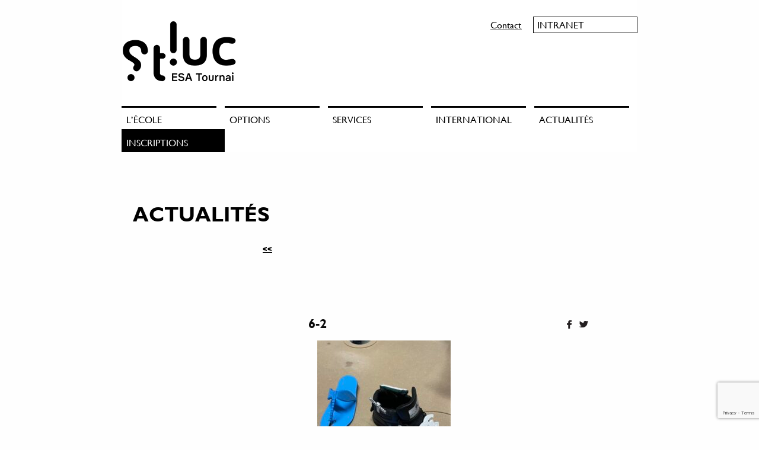

--- FILE ---
content_type: text/html; charset=UTF-8
request_url: https://stluc-sup-tournai.be/nos-etudiants-leurs-reussites/6-2-2/
body_size: 9508
content:
<!doctype html>
<html class="no-js" lang="fr-FR" >
	<head>
		<meta charset="UTF-8" />
		<meta name="viewport" content="width=device-width, initial-scale=1.0" />
		<meta name='robots' content='index, follow, max-image-preview:large, max-snippet:-1, max-video-preview:-1' />

	<!-- This site is optimized with the Yoast SEO plugin v24.2 - https://yoast.com/wordpress/plugins/seo/ -->
	<title>6-2 - ESA Saint Luc Tournai</title>
	<link rel="canonical" href="https://stluc-sup-tournai.be/nos-etudiants-leurs-reussites/6-2-2/" />
	<meta property="og:locale" content="fr_FR" />
	<meta property="og:type" content="article" />
	<meta property="og:title" content="6-2 - ESA Saint Luc Tournai" />
	<meta property="og:url" content="https://stluc-sup-tournai.be/nos-etudiants-leurs-reussites/6-2-2/" />
	<meta property="og:site_name" content="ESA Saint Luc Tournai" />
	<meta property="og:image" content="https://stluc-sup-tournai.be/nos-etudiants-leurs-reussites/6-2-2" />
	<meta property="og:image:width" content="1" />
	<meta property="og:image:height" content="1" />
	<meta property="og:image:type" content="image/jpeg" />
	<meta name="twitter:card" content="summary_large_image" />
	<script type="application/ld+json" class="yoast-schema-graph">{"@context":"https://schema.org","@graph":[{"@type":"WebPage","@id":"https://stluc-sup-tournai.be/nos-etudiants-leurs-reussites/6-2-2/","url":"https://stluc-sup-tournai.be/nos-etudiants-leurs-reussites/6-2-2/","name":"6-2 - ESA Saint Luc Tournai","isPartOf":{"@id":"https://stluc-sup-tournai.be/#website"},"primaryImageOfPage":{"@id":"https://stluc-sup-tournai.be/nos-etudiants-leurs-reussites/6-2-2/#primaryimage"},"image":{"@id":"https://stluc-sup-tournai.be/nos-etudiants-leurs-reussites/6-2-2/#primaryimage"},"thumbnailUrl":"https://stluc-sup-tournai.be/wp-content/uploads/2023/10/6-2.jpg","datePublished":"2023-10-11T09:44:24+00:00","dateModified":"2023-10-11T09:44:24+00:00","breadcrumb":{"@id":"https://stluc-sup-tournai.be/nos-etudiants-leurs-reussites/6-2-2/#breadcrumb"},"inLanguage":"fr-FR","potentialAction":[{"@type":"ReadAction","target":["https://stluc-sup-tournai.be/nos-etudiants-leurs-reussites/6-2-2/"]}]},{"@type":"ImageObject","inLanguage":"fr-FR","@id":"https://stluc-sup-tournai.be/nos-etudiants-leurs-reussites/6-2-2/#primaryimage","url":"https://stluc-sup-tournai.be/wp-content/uploads/2023/10/6-2.jpg","contentUrl":"https://stluc-sup-tournai.be/wp-content/uploads/2023/10/6-2.jpg","width":1536,"height":2048},{"@type":"BreadcrumbList","@id":"https://stluc-sup-tournai.be/nos-etudiants-leurs-reussites/6-2-2/#breadcrumb","itemListElement":[{"@type":"ListItem","position":1,"name":"Accueil","item":"https://stluc-sup-tournai.be/"},{"@type":"ListItem","position":2,"name":"Nos étudiant.es, leurs réussites !","item":"https://stluc-sup-tournai.be/nos-etudiants-leurs-reussites/"},{"@type":"ListItem","position":3,"name":"6-2"}]},{"@type":"WebSite","@id":"https://stluc-sup-tournai.be/#website","url":"https://stluc-sup-tournai.be/","name":"ESA Saint Luc Tournai","description":"","potentialAction":[{"@type":"SearchAction","target":{"@type":"EntryPoint","urlTemplate":"https://stluc-sup-tournai.be/?s={search_term_string}"},"query-input":{"@type":"PropertyValueSpecification","valueRequired":true,"valueName":"search_term_string"}}],"inLanguage":"fr-FR"}]}</script>
	<!-- / Yoast SEO plugin. -->


<link rel='dns-prefetch' href='//static.addtoany.com' />
<link rel='dns-prefetch' href='//ajax.googleapis.com' />
		<!-- This site uses the Google Analytics by MonsterInsights plugin v9.5.3 - Using Analytics tracking - https://www.monsterinsights.com/ -->
							<script src="//www.googletagmanager.com/gtag/js?id=G-R81L0HMP8Y"  data-cfasync="false" data-wpfc-render="false" type="text/javascript" async></script>
			<script data-cfasync="false" data-wpfc-render="false" type="text/javascript">
				var mi_version = '9.5.3';
				var mi_track_user = true;
				var mi_no_track_reason = '';
								var MonsterInsightsDefaultLocations = {"page_location":"https:\/\/stluc-sup-tournai.be\/nos-etudiants-leurs-reussites\/6-2-2\/"};
				if ( typeof MonsterInsightsPrivacyGuardFilter === 'function' ) {
					var MonsterInsightsLocations = (typeof MonsterInsightsExcludeQuery === 'object') ? MonsterInsightsPrivacyGuardFilter( MonsterInsightsExcludeQuery ) : MonsterInsightsPrivacyGuardFilter( MonsterInsightsDefaultLocations );
				} else {
					var MonsterInsightsLocations = (typeof MonsterInsightsExcludeQuery === 'object') ? MonsterInsightsExcludeQuery : MonsterInsightsDefaultLocations;
				}

								var disableStrs = [
										'ga-disable-G-R81L0HMP8Y',
									];

				/* Function to detect opted out users */
				function __gtagTrackerIsOptedOut() {
					for (var index = 0; index < disableStrs.length; index++) {
						if (document.cookie.indexOf(disableStrs[index] + '=true') > -1) {
							return true;
						}
					}

					return false;
				}

				/* Disable tracking if the opt-out cookie exists. */
				if (__gtagTrackerIsOptedOut()) {
					for (var index = 0; index < disableStrs.length; index++) {
						window[disableStrs[index]] = true;
					}
				}

				/* Opt-out function */
				function __gtagTrackerOptout() {
					for (var index = 0; index < disableStrs.length; index++) {
						document.cookie = disableStrs[index] + '=true; expires=Thu, 31 Dec 2099 23:59:59 UTC; path=/';
						window[disableStrs[index]] = true;
					}
				}

				if ('undefined' === typeof gaOptout) {
					function gaOptout() {
						__gtagTrackerOptout();
					}
				}
								window.dataLayer = window.dataLayer || [];

				window.MonsterInsightsDualTracker = {
					helpers: {},
					trackers: {},
				};
				if (mi_track_user) {
					function __gtagDataLayer() {
						dataLayer.push(arguments);
					}

					function __gtagTracker(type, name, parameters) {
						if (!parameters) {
							parameters = {};
						}

						if (parameters.send_to) {
							__gtagDataLayer.apply(null, arguments);
							return;
						}

						if (type === 'event') {
														parameters.send_to = monsterinsights_frontend.v4_id;
							var hookName = name;
							if (typeof parameters['event_category'] !== 'undefined') {
								hookName = parameters['event_category'] + ':' + name;
							}

							if (typeof MonsterInsightsDualTracker.trackers[hookName] !== 'undefined') {
								MonsterInsightsDualTracker.trackers[hookName](parameters);
							} else {
								__gtagDataLayer('event', name, parameters);
							}
							
						} else {
							__gtagDataLayer.apply(null, arguments);
						}
					}

					__gtagTracker('js', new Date());
					__gtagTracker('set', {
						'developer_id.dZGIzZG': true,
											});
					if ( MonsterInsightsLocations.page_location ) {
						__gtagTracker('set', MonsterInsightsLocations);
					}
										__gtagTracker('config', 'G-R81L0HMP8Y', {"forceSSL":"true"} );
															window.gtag = __gtagTracker;										(function () {
						/* https://developers.google.com/analytics/devguides/collection/analyticsjs/ */
						/* ga and __gaTracker compatibility shim. */
						var noopfn = function () {
							return null;
						};
						var newtracker = function () {
							return new Tracker();
						};
						var Tracker = function () {
							return null;
						};
						var p = Tracker.prototype;
						p.get = noopfn;
						p.set = noopfn;
						p.send = function () {
							var args = Array.prototype.slice.call(arguments);
							args.unshift('send');
							__gaTracker.apply(null, args);
						};
						var __gaTracker = function () {
							var len = arguments.length;
							if (len === 0) {
								return;
							}
							var f = arguments[len - 1];
							if (typeof f !== 'object' || f === null || typeof f.hitCallback !== 'function') {
								if ('send' === arguments[0]) {
									var hitConverted, hitObject = false, action;
									if ('event' === arguments[1]) {
										if ('undefined' !== typeof arguments[3]) {
											hitObject = {
												'eventAction': arguments[3],
												'eventCategory': arguments[2],
												'eventLabel': arguments[4],
												'value': arguments[5] ? arguments[5] : 1,
											}
										}
									}
									if ('pageview' === arguments[1]) {
										if ('undefined' !== typeof arguments[2]) {
											hitObject = {
												'eventAction': 'page_view',
												'page_path': arguments[2],
											}
										}
									}
									if (typeof arguments[2] === 'object') {
										hitObject = arguments[2];
									}
									if (typeof arguments[5] === 'object') {
										Object.assign(hitObject, arguments[5]);
									}
									if ('undefined' !== typeof arguments[1].hitType) {
										hitObject = arguments[1];
										if ('pageview' === hitObject.hitType) {
											hitObject.eventAction = 'page_view';
										}
									}
									if (hitObject) {
										action = 'timing' === arguments[1].hitType ? 'timing_complete' : hitObject.eventAction;
										hitConverted = mapArgs(hitObject);
										__gtagTracker('event', action, hitConverted);
									}
								}
								return;
							}

							function mapArgs(args) {
								var arg, hit = {};
								var gaMap = {
									'eventCategory': 'event_category',
									'eventAction': 'event_action',
									'eventLabel': 'event_label',
									'eventValue': 'event_value',
									'nonInteraction': 'non_interaction',
									'timingCategory': 'event_category',
									'timingVar': 'name',
									'timingValue': 'value',
									'timingLabel': 'event_label',
									'page': 'page_path',
									'location': 'page_location',
									'title': 'page_title',
									'referrer' : 'page_referrer',
								};
								for (arg in args) {
																		if (!(!args.hasOwnProperty(arg) || !gaMap.hasOwnProperty(arg))) {
										hit[gaMap[arg]] = args[arg];
									} else {
										hit[arg] = args[arg];
									}
								}
								return hit;
							}

							try {
								f.hitCallback();
							} catch (ex) {
							}
						};
						__gaTracker.create = newtracker;
						__gaTracker.getByName = newtracker;
						__gaTracker.getAll = function () {
							return [];
						};
						__gaTracker.remove = noopfn;
						__gaTracker.loaded = true;
						window['__gaTracker'] = __gaTracker;
					})();
									} else {
										console.log("");
					(function () {
						function __gtagTracker() {
							return null;
						}

						window['__gtagTracker'] = __gtagTracker;
						window['gtag'] = __gtagTracker;
					})();
									}
			</script>
				<!-- / Google Analytics by MonsterInsights -->
		<link rel='stylesheet' id='wp-block-library-css' href='https://stluc-sup-tournai.be/wp-includes/css/dist/block-library/style.min.css?ver=4fe0438c661569a89ee41cf63f21c8a7' type='text/css' media='all' />
<style id='classic-theme-styles-inline-css' type='text/css'>
/*! This file is auto-generated */
.wp-block-button__link{color:#fff;background-color:#32373c;border-radius:9999px;box-shadow:none;text-decoration:none;padding:calc(.667em + 2px) calc(1.333em + 2px);font-size:1.125em}.wp-block-file__button{background:#32373c;color:#fff;text-decoration:none}
</style>
<style id='global-styles-inline-css' type='text/css'>
body{--wp--preset--color--black: #000000;--wp--preset--color--cyan-bluish-gray: #abb8c3;--wp--preset--color--white: #ffffff;--wp--preset--color--pale-pink: #f78da7;--wp--preset--color--vivid-red: #cf2e2e;--wp--preset--color--luminous-vivid-orange: #ff6900;--wp--preset--color--luminous-vivid-amber: #fcb900;--wp--preset--color--light-green-cyan: #7bdcb5;--wp--preset--color--vivid-green-cyan: #00d084;--wp--preset--color--pale-cyan-blue: #8ed1fc;--wp--preset--color--vivid-cyan-blue: #0693e3;--wp--preset--color--vivid-purple: #9b51e0;--wp--preset--gradient--vivid-cyan-blue-to-vivid-purple: linear-gradient(135deg,rgba(6,147,227,1) 0%,rgb(155,81,224) 100%);--wp--preset--gradient--light-green-cyan-to-vivid-green-cyan: linear-gradient(135deg,rgb(122,220,180) 0%,rgb(0,208,130) 100%);--wp--preset--gradient--luminous-vivid-amber-to-luminous-vivid-orange: linear-gradient(135deg,rgba(252,185,0,1) 0%,rgba(255,105,0,1) 100%);--wp--preset--gradient--luminous-vivid-orange-to-vivid-red: linear-gradient(135deg,rgba(255,105,0,1) 0%,rgb(207,46,46) 100%);--wp--preset--gradient--very-light-gray-to-cyan-bluish-gray: linear-gradient(135deg,rgb(238,238,238) 0%,rgb(169,184,195) 100%);--wp--preset--gradient--cool-to-warm-spectrum: linear-gradient(135deg,rgb(74,234,220) 0%,rgb(151,120,209) 20%,rgb(207,42,186) 40%,rgb(238,44,130) 60%,rgb(251,105,98) 80%,rgb(254,248,76) 100%);--wp--preset--gradient--blush-light-purple: linear-gradient(135deg,rgb(255,206,236) 0%,rgb(152,150,240) 100%);--wp--preset--gradient--blush-bordeaux: linear-gradient(135deg,rgb(254,205,165) 0%,rgb(254,45,45) 50%,rgb(107,0,62) 100%);--wp--preset--gradient--luminous-dusk: linear-gradient(135deg,rgb(255,203,112) 0%,rgb(199,81,192) 50%,rgb(65,88,208) 100%);--wp--preset--gradient--pale-ocean: linear-gradient(135deg,rgb(255,245,203) 0%,rgb(182,227,212) 50%,rgb(51,167,181) 100%);--wp--preset--gradient--electric-grass: linear-gradient(135deg,rgb(202,248,128) 0%,rgb(113,206,126) 100%);--wp--preset--gradient--midnight: linear-gradient(135deg,rgb(2,3,129) 0%,rgb(40,116,252) 100%);--wp--preset--font-size--small: 13px;--wp--preset--font-size--medium: 20px;--wp--preset--font-size--large: 36px;--wp--preset--font-size--x-large: 42px;--wp--preset--spacing--20: 0.44rem;--wp--preset--spacing--30: 0.67rem;--wp--preset--spacing--40: 1rem;--wp--preset--spacing--50: 1.5rem;--wp--preset--spacing--60: 2.25rem;--wp--preset--spacing--70: 3.38rem;--wp--preset--spacing--80: 5.06rem;--wp--preset--shadow--natural: 6px 6px 9px rgba(0, 0, 0, 0.2);--wp--preset--shadow--deep: 12px 12px 50px rgba(0, 0, 0, 0.4);--wp--preset--shadow--sharp: 6px 6px 0px rgba(0, 0, 0, 0.2);--wp--preset--shadow--outlined: 6px 6px 0px -3px rgba(255, 255, 255, 1), 6px 6px rgba(0, 0, 0, 1);--wp--preset--shadow--crisp: 6px 6px 0px rgba(0, 0, 0, 1);}:where(.is-layout-flex){gap: 0.5em;}:where(.is-layout-grid){gap: 0.5em;}body .is-layout-flex{display: flex;}body .is-layout-flex{flex-wrap: wrap;align-items: center;}body .is-layout-flex > *{margin: 0;}body .is-layout-grid{display: grid;}body .is-layout-grid > *{margin: 0;}:where(.wp-block-columns.is-layout-flex){gap: 2em;}:where(.wp-block-columns.is-layout-grid){gap: 2em;}:where(.wp-block-post-template.is-layout-flex){gap: 1.25em;}:where(.wp-block-post-template.is-layout-grid){gap: 1.25em;}.has-black-color{color: var(--wp--preset--color--black) !important;}.has-cyan-bluish-gray-color{color: var(--wp--preset--color--cyan-bluish-gray) !important;}.has-white-color{color: var(--wp--preset--color--white) !important;}.has-pale-pink-color{color: var(--wp--preset--color--pale-pink) !important;}.has-vivid-red-color{color: var(--wp--preset--color--vivid-red) !important;}.has-luminous-vivid-orange-color{color: var(--wp--preset--color--luminous-vivid-orange) !important;}.has-luminous-vivid-amber-color{color: var(--wp--preset--color--luminous-vivid-amber) !important;}.has-light-green-cyan-color{color: var(--wp--preset--color--light-green-cyan) !important;}.has-vivid-green-cyan-color{color: var(--wp--preset--color--vivid-green-cyan) !important;}.has-pale-cyan-blue-color{color: var(--wp--preset--color--pale-cyan-blue) !important;}.has-vivid-cyan-blue-color{color: var(--wp--preset--color--vivid-cyan-blue) !important;}.has-vivid-purple-color{color: var(--wp--preset--color--vivid-purple) !important;}.has-black-background-color{background-color: var(--wp--preset--color--black) !important;}.has-cyan-bluish-gray-background-color{background-color: var(--wp--preset--color--cyan-bluish-gray) !important;}.has-white-background-color{background-color: var(--wp--preset--color--white) !important;}.has-pale-pink-background-color{background-color: var(--wp--preset--color--pale-pink) !important;}.has-vivid-red-background-color{background-color: var(--wp--preset--color--vivid-red) !important;}.has-luminous-vivid-orange-background-color{background-color: var(--wp--preset--color--luminous-vivid-orange) !important;}.has-luminous-vivid-amber-background-color{background-color: var(--wp--preset--color--luminous-vivid-amber) !important;}.has-light-green-cyan-background-color{background-color: var(--wp--preset--color--light-green-cyan) !important;}.has-vivid-green-cyan-background-color{background-color: var(--wp--preset--color--vivid-green-cyan) !important;}.has-pale-cyan-blue-background-color{background-color: var(--wp--preset--color--pale-cyan-blue) !important;}.has-vivid-cyan-blue-background-color{background-color: var(--wp--preset--color--vivid-cyan-blue) !important;}.has-vivid-purple-background-color{background-color: var(--wp--preset--color--vivid-purple) !important;}.has-black-border-color{border-color: var(--wp--preset--color--black) !important;}.has-cyan-bluish-gray-border-color{border-color: var(--wp--preset--color--cyan-bluish-gray) !important;}.has-white-border-color{border-color: var(--wp--preset--color--white) !important;}.has-pale-pink-border-color{border-color: var(--wp--preset--color--pale-pink) !important;}.has-vivid-red-border-color{border-color: var(--wp--preset--color--vivid-red) !important;}.has-luminous-vivid-orange-border-color{border-color: var(--wp--preset--color--luminous-vivid-orange) !important;}.has-luminous-vivid-amber-border-color{border-color: var(--wp--preset--color--luminous-vivid-amber) !important;}.has-light-green-cyan-border-color{border-color: var(--wp--preset--color--light-green-cyan) !important;}.has-vivid-green-cyan-border-color{border-color: var(--wp--preset--color--vivid-green-cyan) !important;}.has-pale-cyan-blue-border-color{border-color: var(--wp--preset--color--pale-cyan-blue) !important;}.has-vivid-cyan-blue-border-color{border-color: var(--wp--preset--color--vivid-cyan-blue) !important;}.has-vivid-purple-border-color{border-color: var(--wp--preset--color--vivid-purple) !important;}.has-vivid-cyan-blue-to-vivid-purple-gradient-background{background: var(--wp--preset--gradient--vivid-cyan-blue-to-vivid-purple) !important;}.has-light-green-cyan-to-vivid-green-cyan-gradient-background{background: var(--wp--preset--gradient--light-green-cyan-to-vivid-green-cyan) !important;}.has-luminous-vivid-amber-to-luminous-vivid-orange-gradient-background{background: var(--wp--preset--gradient--luminous-vivid-amber-to-luminous-vivid-orange) !important;}.has-luminous-vivid-orange-to-vivid-red-gradient-background{background: var(--wp--preset--gradient--luminous-vivid-orange-to-vivid-red) !important;}.has-very-light-gray-to-cyan-bluish-gray-gradient-background{background: var(--wp--preset--gradient--very-light-gray-to-cyan-bluish-gray) !important;}.has-cool-to-warm-spectrum-gradient-background{background: var(--wp--preset--gradient--cool-to-warm-spectrum) !important;}.has-blush-light-purple-gradient-background{background: var(--wp--preset--gradient--blush-light-purple) !important;}.has-blush-bordeaux-gradient-background{background: var(--wp--preset--gradient--blush-bordeaux) !important;}.has-luminous-dusk-gradient-background{background: var(--wp--preset--gradient--luminous-dusk) !important;}.has-pale-ocean-gradient-background{background: var(--wp--preset--gradient--pale-ocean) !important;}.has-electric-grass-gradient-background{background: var(--wp--preset--gradient--electric-grass) !important;}.has-midnight-gradient-background{background: var(--wp--preset--gradient--midnight) !important;}.has-small-font-size{font-size: var(--wp--preset--font-size--small) !important;}.has-medium-font-size{font-size: var(--wp--preset--font-size--medium) !important;}.has-large-font-size{font-size: var(--wp--preset--font-size--large) !important;}.has-x-large-font-size{font-size: var(--wp--preset--font-size--x-large) !important;}
.wp-block-navigation a:where(:not(.wp-element-button)){color: inherit;}
:where(.wp-block-post-template.is-layout-flex){gap: 1.25em;}:where(.wp-block-post-template.is-layout-grid){gap: 1.25em;}
:where(.wp-block-columns.is-layout-flex){gap: 2em;}:where(.wp-block-columns.is-layout-grid){gap: 2em;}
.wp-block-pullquote{font-size: 1.5em;line-height: 1.6;}
</style>
<link rel='stylesheet' id='contact-form-7-css' href='https://stluc-sup-tournai.be/wp-content/plugins/contact-form-7/includes/css/styles.css?ver=5.9.6' type='text/css' media='all' />
<link rel='stylesheet' id='main-stylesheet-css' href='https://stluc-sup-tournai.be/wp-content/themes/stluc/assets/stylesheets/foundation.css?ver=2.9.2' type='text/css' media='all' />
<link rel='stylesheet' id='addtoany-css' href='https://stluc-sup-tournai.be/wp-content/plugins/add-to-any/addtoany.min.css?ver=1.16' type='text/css' media='all' />
<link rel='stylesheet' id='stluc-child-style-css' href='https://stluc-sup-tournai.be/wp-content/themes/stluc/style.css?ver=1.0.0' type='text/css' media='all' />
<script type="text/javascript" src="https://stluc-sup-tournai.be/wp-content/plugins/google-analytics-for-wordpress/assets/js/frontend-gtag.min.js?ver=9.5.3" id="monsterinsights-frontend-script-js" async="async" data-wp-strategy="async"></script>
<script data-cfasync="false" data-wpfc-render="false" type="text/javascript" id='monsterinsights-frontend-script-js-extra'>/* <![CDATA[ */
var monsterinsights_frontend = {"js_events_tracking":"true","download_extensions":"doc,pdf,ppt,zip,xls,docx,pptx,xlsx","inbound_paths":"[]","home_url":"https:\/\/stluc-sup-tournai.be","hash_tracking":"false","v4_id":"G-R81L0HMP8Y"};/* ]]> */
</script>
<script type="text/javascript" id="addtoany-core-js-before">
/* <![CDATA[ */
window.a2a_config=window.a2a_config||{};a2a_config.callbacks=[];a2a_config.overlays=[];a2a_config.templates={};a2a_localize = {
	Share: "Partager",
	Save: "Enregistrer",
	Subscribe: "S'abonner",
	Email: "E-mail",
	Bookmark: "Marque-page",
	ShowAll: "Montrer tout",
	ShowLess: "Montrer moins",
	FindServices: "Trouver des service(s)",
	FindAnyServiceToAddTo: "Trouver instantan&eacute;ment des services &agrave; ajouter &agrave;",
	PoweredBy: "Propuls&eacute; par",
	ShareViaEmail: "Partager par e-mail",
	SubscribeViaEmail: "S’abonner par e-mail",
	BookmarkInYourBrowser: "Ajouter un signet dans votre navigateur",
	BookmarkInstructions: "Appuyez sur Ctrl+D ou \u2318+D pour mettre cette page en signet",
	AddToYourFavorites: "Ajouter &agrave; vos favoris",
	SendFromWebOrProgram: "Envoyer depuis n’importe quelle adresse e-mail ou logiciel e-mail",
	EmailProgram: "Programme d’e-mail",
	More: "Plus&#8230;",
	ThanksForSharing: "Merci de partager !",
	ThanksForFollowing: "Merci de nous suivre !"
};
/* ]]> */
</script>
<script type="text/javascript" defer src="https://static.addtoany.com/menu/page.js" id="addtoany-core-js"></script>
<script type="text/javascript" src="//ajax.googleapis.com/ajax/libs/jquery/2.1.0/jquery.min.js?ver=2.1.0" id="jquery-js"></script>
<script type="text/javascript" defer src="https://stluc-sup-tournai.be/wp-content/plugins/add-to-any/addtoany.min.js?ver=1.1" id="addtoany-jquery-js"></script>
<link rel="https://api.w.org/" href="https://stluc-sup-tournai.be/wp-json/" /><link rel="alternate" type="application/json" href="https://stluc-sup-tournai.be/wp-json/wp/v2/media/62959" /><link rel="alternate" type="application/json+oembed" href="https://stluc-sup-tournai.be/wp-json/oembed/1.0/embed?url=https%3A%2F%2Fstluc-sup-tournai.be%2Fnos-etudiants-leurs-reussites%2F6-2-2%2F" />
<link rel="alternate" type="text/xml+oembed" href="https://stluc-sup-tournai.be/wp-json/oembed/1.0/embed?url=https%3A%2F%2Fstluc-sup-tournai.be%2Fnos-etudiants-leurs-reussites%2F6-2-2%2F&#038;format=xml" />
<style type="text/css" id="simple-css-output">.advert-item-col-1 .advert-img { display: none;}.adverts-gallery { display: none;}.adverts-field-name-adverts_price { display: none;}.adverts-field-header-title { font-size: 1rem;}</style><link rel="icon" href="https://stluc-sup-tournai.be/wp-content/uploads/2022/06/cropped-logo-st-luc-symbole-v2020_300dpi_mikael-broidioi-32x32.png" sizes="32x32" />
<link rel="icon" href="https://stluc-sup-tournai.be/wp-content/uploads/2022/06/cropped-logo-st-luc-symbole-v2020_300dpi_mikael-broidioi-192x192.png" sizes="192x192" />
<link rel="apple-touch-icon" href="https://stluc-sup-tournai.be/wp-content/uploads/2022/06/cropped-logo-st-luc-symbole-v2020_300dpi_mikael-broidioi-180x180.png" />
<meta name="msapplication-TileImage" content="https://stluc-sup-tournai.be/wp-content/uploads/2022/06/cropped-logo-st-luc-symbole-v2020_300dpi_mikael-broidioi-270x270.png" />
	</head>

	<body class="attachment attachment-template-default single single-attachment postid-62959 attachmentid-62959 attachment-jpeg offcanvas">
	
		<div class="off-canvas-wrapper">
		
<nav class="off-canvas position-left" id="mobile-menu" data-off-canvas data-auto-focus="false" data-position="left" role="navigation">
  <ul id="menu-main" class="vertical menu" data-accordion-menu><li id="menu-item-43" class="menu-item menu-item-type-custom menu-item-object-custom menu-item-has-children menu-item-43"><a>L&rsquo;école</a>
<ul class="vertical nested menu">
	<li id="menu-item-1676" class="menu-item menu-item-type-post_type menu-item-object-page menu-item-1676"><a href="https://stluc-sup-tournai.be/lecole/philosophie/">philosophie</a></li>
	<li id="menu-item-336" class="menu-item menu-item-type-post_type menu-item-object-page menu-item-336"><a href="https://stluc-sup-tournai.be/lecole/la-formation/">la formation</a></li>
	<li id="menu-item-44" class="menu-item menu-item-type-post_type menu-item-object-page menu-item-44"><a href="https://stluc-sup-tournai.be/lecole/position-geographique/">Accès</a></li>
	<li id="menu-item-46" class="menu-item menu-item-type-post_type menu-item-object-page menu-item-46"><a href="https://stluc-sup-tournai.be/lecole/historique/">historique</a></li>
	<li id="menu-item-570" class="menu-item menu-item-type-post_type menu-item-object-page menu-item-570"><a href="https://stluc-sup-tournai.be/lecole/reglement-particulier-des-etudes/">réglementation</a></li>
	<li id="menu-item-5213" class="menu-item menu-item-type-post_type menu-item-object-page menu-item-5213"><a href="https://stluc-sup-tournai.be/lecole/reconnaissance-du-diplome-delivre-par-lesa/">Reconnaissance du diplôme délivré par l’ESA</a></li>
	<li id="menu-item-50057" class="menu-item menu-item-type-post_type menu-item-object-page menu-item-50057"><a href="https://stluc-sup-tournai.be/offres-demploi/">Travailler à l’ESA</a></li>
</ul>
</li>
<li id="menu-item-52" class="menu-item menu-item-type-custom menu-item-object-custom menu-item-has-children menu-item-52"><a>Options</a>
<ul class="vertical nested menu">
	<li id="menu-item-841" class="menu-item menu-item-type-custom menu-item-object-custom menu-item-841"><a href="https://stluc-sup-tournai.be/option/creation-interieurs/">Création d&rsquo;intérieurs</a></li>
	<li id="menu-item-842" class="menu-item menu-item-type-custom menu-item-object-custom menu-item-842"><a href="http://stluc-sup-tournai.be/portfolio/graphisme/">graphisme</a></li>
	<li id="menu-item-845" class="menu-item menu-item-type-custom menu-item-object-custom menu-item-845"><a href="http://stluc-sup-tournai.be/portfolio/photovideo/">photo / vidéo</a></li>
	<li id="menu-item-843" class="menu-item menu-item-type-custom menu-item-object-custom menu-item-843"><a href="http://stluc-sup-tournai.be/portfolio/mode/">mode</a></li>
	<li id="menu-item-844" class="menu-item menu-item-type-custom menu-item-object-custom menu-item-844"><a href="http://stluc-sup-tournai.be/portfolio/design/">design</a></li>
	<li id="menu-item-846" class="menu-item menu-item-type-custom menu-item-object-custom menu-item-846"><a href="http://stluc-sup-tournai.be/portfolio/publicite/">publicité</a></li>
</ul>
</li>
<li id="menu-item-51" class="menu-item menu-item-type-custom menu-item-object-custom menu-item-has-children menu-item-51"><a>Services</a>
<ul class="vertical nested menu">
	<li id="menu-item-120" class="menu-item menu-item-type-post_type menu-item-object-page menu-item-120"><a href="https://stluc-sup-tournai.be/services/service-2/">Service d’aide aux étudiants</a></li>
	<li id="menu-item-1986" class="menu-item menu-item-type-post_type menu-item-object-page menu-item-1986"><a href="https://stluc-sup-tournai.be/enseignement-inclusif/">Enseignement Inclusif</a></li>
	<li id="menu-item-121" class="menu-item menu-item-type-post_type menu-item-object-page menu-item-121"><a href="https://stluc-sup-tournai.be/services/bibliotheque/">centre de documentation</a></li>
	<li id="menu-item-337" class="menu-item menu-item-type-post_type menu-item-object-page menu-item-337"><a href="https://stluc-sup-tournai.be/services/se-loger-a-tournai/">se loger à Tournai</a></li>
	<li id="menu-item-404" class="menu-item menu-item-type-post_type menu-item-object-page menu-item-404"><a href="https://stluc-sup-tournai.be/services/restauration/">restauration</a></li>
	<li id="menu-item-340" class="menu-item menu-item-type-post_type menu-item-object-page menu-item-340"><a href="https://stluc-sup-tournai.be/services/cours-de-langues/">cours de langues</a></li>
	<li id="menu-item-57971" class="menu-item menu-item-type-post_type menu-item-object-page menu-item-57971"><a href="https://stluc-sup-tournai.be/future-recuperatheque/">Récupérathèque « Les coulisses »</a></li>
	<li id="menu-item-57073" class="menu-item menu-item-type-post_type menu-item-object-page menu-item-57073"><a href="https://stluc-sup-tournai.be/acces/">Accès</a></li>
</ul>
</li>
<li id="menu-item-3333" class="menu-item menu-item-type-post_type menu-item-object-page menu-item-3333"><a href="https://stluc-sup-tournai.be/international/">International</a></li>
<li id="menu-item-50" class="menu-item menu-item-type-post_type menu-item-object-page current_page_parent menu-item-50"><a href="https://stluc-sup-tournai.be/actualites/">Actualités</a></li>
<li id="menu-item-53" class="menu-item menu-item-type-custom menu-item-object-custom menu-item-has-children menu-item-53"><a>Inscriptions</a>
<ul class="vertical nested menu">
	<li id="menu-item-85641" class="menu-item menu-item-type-post_type menu-item-object-page menu-item-85641"><a href="https://stluc-sup-tournai.be/inscription/je-minscris/">je m’inscris à l’épreuve d’admission</a></li>
	<li id="menu-item-84427" class="menu-item menu-item-type-post_type menu-item-object-page menu-item-84427"><a href="https://stluc-sup-tournai.be/inscription/epreuve-dadmission-4e-specialisation-conception-redaction/">épreuve d’admission 4e année conception/rédaction</a></li>
	<li id="menu-item-81244" class="menu-item menu-item-type-post_type menu-item-object-page menu-item-81244"><a href="https://stluc-sup-tournai.be/nous-rencontrer/">Nous rencontrer</a></li>
	<li id="menu-item-3372" class="menu-item menu-item-type-post_type menu-item-object-page menu-item-3372"><a href="https://stluc-sup-tournai.be/inscription/foire-aux-questions-faq/">foire aux questions (F.A.Q.)</a></li>
	<li id="menu-item-5208" class="menu-item menu-item-type-post_type menu-item-object-page menu-item-5208"><a href="https://stluc-sup-tournai.be/inscription/a-propos-de-parcoursup/">à propos de Parcoursup</a></li>
	<li id="menu-item-143" class="menu-item menu-item-type-post_type menu-item-object-page menu-item-143"><a href="https://stluc-sup-tournai.be/inscription/je-suis-admis/">je suis admis</a></li>
	<li id="menu-item-565" class="menu-item menu-item-type-post_type menu-item-object-page menu-item-565"><a href="https://stluc-sup-tournai.be/inscription/frais-detudes/">frais d’études</a></li>
</ul>
</li>
</ul></nav>

<div class="off-canvas-content" data-off-canvas-content>
	
	
	<header id="masthead" class="site-header" role="banner">
		<div class="title-bar" data-responsive-toggle="mobile-menu">
			<button class="menu-icon" type="button" data-toggle="mobile-menu"></button>
			<div class="title-bar-title">
				<a href="https://stluc-sup-tournai.be/" rel="home"><img src="https://stluc-sup-tournai.be/wp-content/themes/stluc/assets/images/logo.png"></a>


			</div>
			<div class="tagline">
													</div>
		</div>

		<nav id="site-navigation" class="main-navigation top-bar" role="navigation">
			<div class="top-bar-left">
				<ul class="menu">
					<li class="home">
						<a href="https://stluc-sup-tournai.be/" rel="home">
															<img src="https://stluc-sup-tournai.be/wp-content/themes/stluc/assets/images/logo.png">
													</a>
						<div class="tagline">
													</div>
					</li>
				</ul>
			</div>
			<div class="top-bar-right">
				<ul id="menu-secondary" class="menu desktop-menu" ><li id="menu-item-151" class="menu-item menu-item-type-post_type menu-item-object-page menu-item-151"><a href="https://stluc-sup-tournai.be/contact/">Contact</a></li>
<li id="menu-item-150" class="menu-item menu-item-type-post_type menu-item-object-page menu-item-150"><a href="https://stluc-sup-tournai.be/intranet/">Intranet</a></li>
</ul>
							</div>
			<div class="main-menu">
				<ul id="menu-main-1" class="dropdown menu desktop-menu" data-dropdown-menu><li class="menu-item menu-item-type-custom menu-item-object-custom menu-item-has-children menu-item-43"><a>L&rsquo;école</a>
<ul class="sub-menu">
	<li class="menu-item menu-item-type-post_type menu-item-object-page menu-item-1676"><a href="https://stluc-sup-tournai.be/lecole/philosophie/">philosophie</a></li>
	<li class="menu-item menu-item-type-post_type menu-item-object-page menu-item-336"><a href="https://stluc-sup-tournai.be/lecole/la-formation/">la formation</a></li>
	<li class="menu-item menu-item-type-post_type menu-item-object-page menu-item-44"><a href="https://stluc-sup-tournai.be/lecole/position-geographique/">Accès</a></li>
	<li class="menu-item menu-item-type-post_type menu-item-object-page menu-item-46"><a href="https://stluc-sup-tournai.be/lecole/historique/">historique</a></li>
	<li class="menu-item menu-item-type-post_type menu-item-object-page menu-item-570"><a href="https://stluc-sup-tournai.be/lecole/reglement-particulier-des-etudes/">réglementation</a></li>
	<li class="menu-item menu-item-type-post_type menu-item-object-page menu-item-5213"><a href="https://stluc-sup-tournai.be/lecole/reconnaissance-du-diplome-delivre-par-lesa/">Reconnaissance du diplôme délivré par l’ESA</a></li>
	<li class="menu-item menu-item-type-post_type menu-item-object-page menu-item-50057"><a href="https://stluc-sup-tournai.be/offres-demploi/">Travailler à l’ESA</a></li>
</ul>
</li>
<li class="menu-item menu-item-type-custom menu-item-object-custom menu-item-has-children menu-item-52"><a>Options</a>
<ul class="sub-menu">
	<li class="menu-item menu-item-type-custom menu-item-object-custom menu-item-841"><a href="https://stluc-sup-tournai.be/option/creation-interieurs/">Création d&rsquo;intérieurs</a></li>
	<li class="menu-item menu-item-type-custom menu-item-object-custom menu-item-842"><a href="http://stluc-sup-tournai.be/portfolio/graphisme/">graphisme</a></li>
	<li class="menu-item menu-item-type-custom menu-item-object-custom menu-item-845"><a href="http://stluc-sup-tournai.be/portfolio/photovideo/">photo / vidéo</a></li>
	<li class="menu-item menu-item-type-custom menu-item-object-custom menu-item-843"><a href="http://stluc-sup-tournai.be/portfolio/mode/">mode</a></li>
	<li class="menu-item menu-item-type-custom menu-item-object-custom menu-item-844"><a href="http://stluc-sup-tournai.be/portfolio/design/">design</a></li>
	<li class="menu-item menu-item-type-custom menu-item-object-custom menu-item-846"><a href="http://stluc-sup-tournai.be/portfolio/publicite/">publicité</a></li>
</ul>
</li>
<li class="menu-item menu-item-type-custom menu-item-object-custom menu-item-has-children menu-item-51"><a>Services</a>
<ul class="sub-menu">
	<li class="menu-item menu-item-type-post_type menu-item-object-page menu-item-120"><a href="https://stluc-sup-tournai.be/services/service-2/">Service d’aide aux étudiants</a></li>
	<li class="menu-item menu-item-type-post_type menu-item-object-page menu-item-1986"><a href="https://stluc-sup-tournai.be/enseignement-inclusif/">Enseignement Inclusif</a></li>
	<li class="menu-item menu-item-type-post_type menu-item-object-page menu-item-121"><a href="https://stluc-sup-tournai.be/services/bibliotheque/">centre de documentation</a></li>
	<li class="menu-item menu-item-type-post_type menu-item-object-page menu-item-337"><a href="https://stluc-sup-tournai.be/services/se-loger-a-tournai/">se loger à Tournai</a></li>
	<li class="menu-item menu-item-type-post_type menu-item-object-page menu-item-404"><a href="https://stluc-sup-tournai.be/services/restauration/">restauration</a></li>
	<li class="menu-item menu-item-type-post_type menu-item-object-page menu-item-340"><a href="https://stluc-sup-tournai.be/services/cours-de-langues/">cours de langues</a></li>
	<li class="menu-item menu-item-type-post_type menu-item-object-page menu-item-57971"><a href="https://stluc-sup-tournai.be/future-recuperatheque/">Récupérathèque « Les coulisses »</a></li>
	<li class="menu-item menu-item-type-post_type menu-item-object-page menu-item-57073"><a href="https://stluc-sup-tournai.be/acces/">Accès</a></li>
</ul>
</li>
<li class="menu-item menu-item-type-post_type menu-item-object-page menu-item-3333"><a href="https://stluc-sup-tournai.be/international/">International</a></li>
<li class="menu-item menu-item-type-post_type menu-item-object-page current_page_parent menu-item-50"><a href="https://stluc-sup-tournai.be/actualites/">Actualités</a></li>
<li class="menu-item menu-item-type-custom menu-item-object-custom menu-item-has-children menu-item-53"><a>Inscriptions</a>
<ul class="sub-menu">
	<li class="menu-item menu-item-type-post_type menu-item-object-page menu-item-85641"><a href="https://stluc-sup-tournai.be/inscription/je-minscris/">je m’inscris à l’épreuve d’admission</a></li>
	<li class="menu-item menu-item-type-post_type menu-item-object-page menu-item-84427"><a href="https://stluc-sup-tournai.be/inscription/epreuve-dadmission-4e-specialisation-conception-redaction/">épreuve d’admission 4e année conception/rédaction</a></li>
	<li class="menu-item menu-item-type-post_type menu-item-object-page menu-item-81244"><a href="https://stluc-sup-tournai.be/nous-rencontrer/">Nous rencontrer</a></li>
	<li class="menu-item menu-item-type-post_type menu-item-object-page menu-item-3372"><a href="https://stluc-sup-tournai.be/inscription/foire-aux-questions-faq/">foire aux questions (F.A.Q.)</a></li>
	<li class="menu-item menu-item-type-post_type menu-item-object-page menu-item-5208"><a href="https://stluc-sup-tournai.be/inscription/a-propos-de-parcoursup/">à propos de Parcoursup</a></li>
	<li class="menu-item menu-item-type-post_type menu-item-object-page menu-item-143"><a href="https://stluc-sup-tournai.be/inscription/je-suis-admis/">je suis admis</a></li>
	<li class="menu-item menu-item-type-post_type menu-item-object-page menu-item-565"><a href="https://stluc-sup-tournai.be/inscription/frais-detudes/">frais d’études</a></li>
</ul>
</li>
</ul>			</div>
		</nav>
	</header>

	<section class="container">
		

<div id="single-post" role="main">



	<article class="main-content post-62959 attachment type-attachment status-inherit hentry" id="post-62959">

		<div class="post-header">

			<div class="post-navigation">
				<span class="title">
					Actualités
					<nav id="post-nav">
						<div class="post-next"><a href="https://stluc-sup-tournai.be/nos-etudiants-leurs-reussites/" rel="prev">&lt;&lt;</a></div><div class="post-previous"></div>
					</nav>
				</span>

				
			</div>
			<div class="post-thumbnail">
							</div>
		</div>
		<div class="post-content">
			<div class="post-infos">
							</div>
			<div class="entry-content">
				
				<div class="content-container">
					<h1 class="entry-title">6-2</h1>
					<p class="attachment"><a href='https://stluc-sup-tournai.be/wp-content/uploads/2023/10/6-2.jpg'><img fetchpriority="high" decoding="async" width="225" height="300" src="https://stluc-sup-tournai.be/wp-content/uploads/2023/10/6-2-225x300.jpg" class="attachment-medium size-medium" alt="" srcset="https://stluc-sup-tournai.be/wp-content/uploads/2023/10/6-2-225x300.jpg 225w, https://stluc-sup-tournai.be/wp-content/uploads/2023/10/6-2-768x1024.jpg 768w, https://stluc-sup-tournai.be/wp-content/uploads/2023/10/6-2-1152x1536.jpg 1152w, https://stluc-sup-tournai.be/wp-content/uploads/2023/10/6-2-640x853.jpg 640w, https://stluc-sup-tournai.be/wp-content/uploads/2023/10/6-2-1024x1365.jpg 1024w, https://stluc-sup-tournai.be/wp-content/uploads/2023/10/6-2-1200x1600.jpg 1200w, https://stluc-sup-tournai.be/wp-content/uploads/2023/10/6-2.jpg 1536w" sizes="(max-width: 639px) 98vw, (max-width: 1199px) 64vw, 225px" /></a></p>
					<time class="updated" datetime="2023-10-11T11:44:24+02:00">Posted on 11 octobre 2023.</time>				
				</div>
				<div class="social">
					<div class="addtoany_shortcode"><div class="a2a_kit a2a_kit_size_16 addtoany_list" data-a2a-url="https://stluc-sup-tournai.be/nos-etudiants-leurs-reussites/6-2-2/" data-a2a-title="6-2"><a class="a2a_button_facebook" href="https://www.addtoany.com/add_to/facebook?linkurl=https%3A%2F%2Fstluc-sup-tournai.be%2Fnos-etudiants-leurs-reussites%2F6-2-2%2F&amp;linkname=6-2" title="Facebook" rel="nofollow noopener" target="_blank"><img src="//stluc-sup-tournai.be/wp-content/themes/stluc/assets/images/facebook.png" width="16" height="16" alt="Facebook"></a><a class="a2a_button_twitter" href="https://www.addtoany.com/add_to/twitter?linkurl=https%3A%2F%2Fstluc-sup-tournai.be%2Fnos-etudiants-leurs-reussites%2F6-2-2%2F&amp;linkname=6-2" title="Twitter" rel="nofollow noopener" target="_blank"><img src="//stluc-sup-tournai.be/wp-content/themes/stluc/assets/images/twitter.png" width="16" height="16" alt="Twitter"></a></div></div>				</div>
			</div>
		</div>
	</article>


<!-- <div class="overlay">
		<img src="https://stluc-sup-tournai.be/wp-content/themes/stluc/assets/images/actu_single.jpg">
	
</div> -->
</div>

		</section>
		<div id="footer-container">
			<footer id="footer">
								<article id="text-2" class="large-3 columns widget widget_text"><h6>NOUS CONTACTER</h6>			<div class="textwidget"><p><strong>Ecole Supérieure des Arts Saint-Luc de Tournai</strong><br />
7, Chaussée de Tournai<br />
B-7520 RAMEGNIES-CHIN (BELGIQUE)</p>
<p><strong><a href="https://stluc-sup-tournai.be/contact/">FORMULAIRE DE CONTACT</a></strong></p>
<p>Tél : +32 (0)69 250 366</p>
<p>&nbsp;</p>
</div>
		</article><article id="text-4" class="large-3 columns widget widget_text"><h6>LUC MAGAZINE</h6>			<div class="textwidget"><p><a href="https://stluc-sup-tournai.be/wp-content/uploads/2024/05/Magazine_2024_WEB.pdf" target="_blank" rel="noopener">Luc Magazine n°12 (mai 2024)</a></p>
<p><a href="https://stluc-sup-tournai.be/wp-content/uploads/2022/05/LucMagazine_2022_Web.pdf" target="_blank" rel="noopener">Luc Magazine n°11 (mai 2022)</a></p>
<p><a href="https://stluc-sup-tournai.be/wp-content/uploads/2022/01/Luc-Mag2020_Numerique-def-2.pdf" target="_blank" rel="noopener">Luc Magazine n°10 (mai 2021)</a></p>
<p><a href="https://stluc-sup-tournai.be/wp-content/uploads/2019/05/Luc-Magazine-2019-interactif.pdf" target="_blank" rel="noopener">Luc Magazine n°9 (mai 2020)</a></p>
<p>&nbsp;</p>
</div>
		</article><article id="a2a_follow_widget-2" class="large-3 columns widget widget_a2a_follow_widget"><h6>NOUS SUIVRE</h6><div class="a2a_kit a2a_kit_size_16 a2a_follow addtoany_list"><a class="a2a_button_facebook" href="https://fr-fr.facebook.com/esasaintluctournai/" title="Facebook" rel="noopener" target="_blank"><img src="//stluc-sup-tournai.be/wp-content/themes/stluc/assets/images/facebook.png" width="16" height="16" alt="Facebook"></a><a class="a2a_button_instagram" href="https://www.instagram.com/esasaintluctournai/?hl=fr" title="Instagram" rel="noopener" target="_blank"><img src="//stluc-sup-tournai.be/wp-content/themes/stluc/assets/images/instagram.png" width="16" height="16" alt="Instagram"></a></div></article><article id="text-5" class="large-3 columns widget widget_text"><h6>PARTENAIRES</h6>			<div class="textwidget"><p><a href="https://islt.be/">L&rsquo;Institut Saint-Luc (secondaire)</a></p>
<p><a href="https://www.pslt.be/">L&rsquo;internat</a></p>
</div>
		</article><article id="text-6" class="large-3 columns widget widget_text"><h6>ESPACES</h6>			<div class="textwidget"><p><a href="https://theatresaintluc.com/">Le théâtre</a></p>
</div>
		</article>							</footer>

			
		</div>

		<div class="footer-mentions">
			<div class="footer-mentions-container">
				<div class="banner">
					<div class="mentions">
						<a href="/mentions-legales">Mentions légales</a>
					</div>
				</div>
			</div>
				
		</div>



		
		</div><!-- Close off-canvas wrapper inner -->
	</div><!-- Close off-canvas wrapper -->
</div><!-- Close off-canvas content wrapper -->


<script type="text/javascript" src="https://stluc-sup-tournai.be/wp-content/plugins/contact-form-7/includes/swv/js/index.js?ver=5.9.6" id="swv-js"></script>
<script type="text/javascript" id="contact-form-7-js-extra">
/* <![CDATA[ */
var wpcf7 = {"api":{"root":"https:\/\/stluc-sup-tournai.be\/wp-json\/","namespace":"contact-form-7\/v1"}};
/* ]]> */
</script>
<script type="text/javascript" src="https://stluc-sup-tournai.be/wp-content/plugins/contact-form-7/includes/js/index.js?ver=5.9.6" id="contact-form-7-js"></script>
<script type="text/javascript" src="https://stluc-sup-tournai.be/wp-content/themes/stluc/assets/javascript/foundation.js?ver=2.9.2" id="foundation-js"></script>
<script type="text/javascript" src="https://www.google.com/recaptcha/api.js?render=6Le3tyEaAAAAAF9iZGg2yuc1LSjsyFENWGtSPEr1&amp;ver=3.0" id="google-recaptcha-js"></script>
<script type="text/javascript" src="https://stluc-sup-tournai.be/wp-includes/js/dist/vendor/wp-polyfill-inert.min.js?ver=3.1.2" id="wp-polyfill-inert-js"></script>
<script type="text/javascript" src="https://stluc-sup-tournai.be/wp-includes/js/dist/vendor/regenerator-runtime.min.js?ver=0.14.0" id="regenerator-runtime-js"></script>
<script type="text/javascript" src="https://stluc-sup-tournai.be/wp-includes/js/dist/vendor/wp-polyfill.min.js?ver=3.15.0" id="wp-polyfill-js"></script>
<script type="text/javascript" id="wpcf7-recaptcha-js-extra">
/* <![CDATA[ */
var wpcf7_recaptcha = {"sitekey":"6Le3tyEaAAAAAF9iZGg2yuc1LSjsyFENWGtSPEr1","actions":{"homepage":"homepage","contactform":"contactform"}};
/* ]]> */
</script>
<script type="text/javascript" src="https://stluc-sup-tournai.be/wp-content/plugins/contact-form-7/modules/recaptcha/index.js?ver=5.9.6" id="wpcf7-recaptcha-js"></script>
</body>
</html>


--- FILE ---
content_type: text/html; charset=utf-8
request_url: https://www.google.com/recaptcha/api2/anchor?ar=1&k=6Le3tyEaAAAAAF9iZGg2yuc1LSjsyFENWGtSPEr1&co=aHR0cHM6Ly9zdGx1Yy1zdXAtdG91cm5haS5iZTo0NDM.&hl=en&v=N67nZn4AqZkNcbeMu4prBgzg&size=invisible&anchor-ms=20000&execute-ms=30000&cb=tvwrnmypx3gz
body_size: 48532
content:
<!DOCTYPE HTML><html dir="ltr" lang="en"><head><meta http-equiv="Content-Type" content="text/html; charset=UTF-8">
<meta http-equiv="X-UA-Compatible" content="IE=edge">
<title>reCAPTCHA</title>
<style type="text/css">
/* cyrillic-ext */
@font-face {
  font-family: 'Roboto';
  font-style: normal;
  font-weight: 400;
  font-stretch: 100%;
  src: url(//fonts.gstatic.com/s/roboto/v48/KFO7CnqEu92Fr1ME7kSn66aGLdTylUAMa3GUBHMdazTgWw.woff2) format('woff2');
  unicode-range: U+0460-052F, U+1C80-1C8A, U+20B4, U+2DE0-2DFF, U+A640-A69F, U+FE2E-FE2F;
}
/* cyrillic */
@font-face {
  font-family: 'Roboto';
  font-style: normal;
  font-weight: 400;
  font-stretch: 100%;
  src: url(//fonts.gstatic.com/s/roboto/v48/KFO7CnqEu92Fr1ME7kSn66aGLdTylUAMa3iUBHMdazTgWw.woff2) format('woff2');
  unicode-range: U+0301, U+0400-045F, U+0490-0491, U+04B0-04B1, U+2116;
}
/* greek-ext */
@font-face {
  font-family: 'Roboto';
  font-style: normal;
  font-weight: 400;
  font-stretch: 100%;
  src: url(//fonts.gstatic.com/s/roboto/v48/KFO7CnqEu92Fr1ME7kSn66aGLdTylUAMa3CUBHMdazTgWw.woff2) format('woff2');
  unicode-range: U+1F00-1FFF;
}
/* greek */
@font-face {
  font-family: 'Roboto';
  font-style: normal;
  font-weight: 400;
  font-stretch: 100%;
  src: url(//fonts.gstatic.com/s/roboto/v48/KFO7CnqEu92Fr1ME7kSn66aGLdTylUAMa3-UBHMdazTgWw.woff2) format('woff2');
  unicode-range: U+0370-0377, U+037A-037F, U+0384-038A, U+038C, U+038E-03A1, U+03A3-03FF;
}
/* math */
@font-face {
  font-family: 'Roboto';
  font-style: normal;
  font-weight: 400;
  font-stretch: 100%;
  src: url(//fonts.gstatic.com/s/roboto/v48/KFO7CnqEu92Fr1ME7kSn66aGLdTylUAMawCUBHMdazTgWw.woff2) format('woff2');
  unicode-range: U+0302-0303, U+0305, U+0307-0308, U+0310, U+0312, U+0315, U+031A, U+0326-0327, U+032C, U+032F-0330, U+0332-0333, U+0338, U+033A, U+0346, U+034D, U+0391-03A1, U+03A3-03A9, U+03B1-03C9, U+03D1, U+03D5-03D6, U+03F0-03F1, U+03F4-03F5, U+2016-2017, U+2034-2038, U+203C, U+2040, U+2043, U+2047, U+2050, U+2057, U+205F, U+2070-2071, U+2074-208E, U+2090-209C, U+20D0-20DC, U+20E1, U+20E5-20EF, U+2100-2112, U+2114-2115, U+2117-2121, U+2123-214F, U+2190, U+2192, U+2194-21AE, U+21B0-21E5, U+21F1-21F2, U+21F4-2211, U+2213-2214, U+2216-22FF, U+2308-230B, U+2310, U+2319, U+231C-2321, U+2336-237A, U+237C, U+2395, U+239B-23B7, U+23D0, U+23DC-23E1, U+2474-2475, U+25AF, U+25B3, U+25B7, U+25BD, U+25C1, U+25CA, U+25CC, U+25FB, U+266D-266F, U+27C0-27FF, U+2900-2AFF, U+2B0E-2B11, U+2B30-2B4C, U+2BFE, U+3030, U+FF5B, U+FF5D, U+1D400-1D7FF, U+1EE00-1EEFF;
}
/* symbols */
@font-face {
  font-family: 'Roboto';
  font-style: normal;
  font-weight: 400;
  font-stretch: 100%;
  src: url(//fonts.gstatic.com/s/roboto/v48/KFO7CnqEu92Fr1ME7kSn66aGLdTylUAMaxKUBHMdazTgWw.woff2) format('woff2');
  unicode-range: U+0001-000C, U+000E-001F, U+007F-009F, U+20DD-20E0, U+20E2-20E4, U+2150-218F, U+2190, U+2192, U+2194-2199, U+21AF, U+21E6-21F0, U+21F3, U+2218-2219, U+2299, U+22C4-22C6, U+2300-243F, U+2440-244A, U+2460-24FF, U+25A0-27BF, U+2800-28FF, U+2921-2922, U+2981, U+29BF, U+29EB, U+2B00-2BFF, U+4DC0-4DFF, U+FFF9-FFFB, U+10140-1018E, U+10190-1019C, U+101A0, U+101D0-101FD, U+102E0-102FB, U+10E60-10E7E, U+1D2C0-1D2D3, U+1D2E0-1D37F, U+1F000-1F0FF, U+1F100-1F1AD, U+1F1E6-1F1FF, U+1F30D-1F30F, U+1F315, U+1F31C, U+1F31E, U+1F320-1F32C, U+1F336, U+1F378, U+1F37D, U+1F382, U+1F393-1F39F, U+1F3A7-1F3A8, U+1F3AC-1F3AF, U+1F3C2, U+1F3C4-1F3C6, U+1F3CA-1F3CE, U+1F3D4-1F3E0, U+1F3ED, U+1F3F1-1F3F3, U+1F3F5-1F3F7, U+1F408, U+1F415, U+1F41F, U+1F426, U+1F43F, U+1F441-1F442, U+1F444, U+1F446-1F449, U+1F44C-1F44E, U+1F453, U+1F46A, U+1F47D, U+1F4A3, U+1F4B0, U+1F4B3, U+1F4B9, U+1F4BB, U+1F4BF, U+1F4C8-1F4CB, U+1F4D6, U+1F4DA, U+1F4DF, U+1F4E3-1F4E6, U+1F4EA-1F4ED, U+1F4F7, U+1F4F9-1F4FB, U+1F4FD-1F4FE, U+1F503, U+1F507-1F50B, U+1F50D, U+1F512-1F513, U+1F53E-1F54A, U+1F54F-1F5FA, U+1F610, U+1F650-1F67F, U+1F687, U+1F68D, U+1F691, U+1F694, U+1F698, U+1F6AD, U+1F6B2, U+1F6B9-1F6BA, U+1F6BC, U+1F6C6-1F6CF, U+1F6D3-1F6D7, U+1F6E0-1F6EA, U+1F6F0-1F6F3, U+1F6F7-1F6FC, U+1F700-1F7FF, U+1F800-1F80B, U+1F810-1F847, U+1F850-1F859, U+1F860-1F887, U+1F890-1F8AD, U+1F8B0-1F8BB, U+1F8C0-1F8C1, U+1F900-1F90B, U+1F93B, U+1F946, U+1F984, U+1F996, U+1F9E9, U+1FA00-1FA6F, U+1FA70-1FA7C, U+1FA80-1FA89, U+1FA8F-1FAC6, U+1FACE-1FADC, U+1FADF-1FAE9, U+1FAF0-1FAF8, U+1FB00-1FBFF;
}
/* vietnamese */
@font-face {
  font-family: 'Roboto';
  font-style: normal;
  font-weight: 400;
  font-stretch: 100%;
  src: url(//fonts.gstatic.com/s/roboto/v48/KFO7CnqEu92Fr1ME7kSn66aGLdTylUAMa3OUBHMdazTgWw.woff2) format('woff2');
  unicode-range: U+0102-0103, U+0110-0111, U+0128-0129, U+0168-0169, U+01A0-01A1, U+01AF-01B0, U+0300-0301, U+0303-0304, U+0308-0309, U+0323, U+0329, U+1EA0-1EF9, U+20AB;
}
/* latin-ext */
@font-face {
  font-family: 'Roboto';
  font-style: normal;
  font-weight: 400;
  font-stretch: 100%;
  src: url(//fonts.gstatic.com/s/roboto/v48/KFO7CnqEu92Fr1ME7kSn66aGLdTylUAMa3KUBHMdazTgWw.woff2) format('woff2');
  unicode-range: U+0100-02BA, U+02BD-02C5, U+02C7-02CC, U+02CE-02D7, U+02DD-02FF, U+0304, U+0308, U+0329, U+1D00-1DBF, U+1E00-1E9F, U+1EF2-1EFF, U+2020, U+20A0-20AB, U+20AD-20C0, U+2113, U+2C60-2C7F, U+A720-A7FF;
}
/* latin */
@font-face {
  font-family: 'Roboto';
  font-style: normal;
  font-weight: 400;
  font-stretch: 100%;
  src: url(//fonts.gstatic.com/s/roboto/v48/KFO7CnqEu92Fr1ME7kSn66aGLdTylUAMa3yUBHMdazQ.woff2) format('woff2');
  unicode-range: U+0000-00FF, U+0131, U+0152-0153, U+02BB-02BC, U+02C6, U+02DA, U+02DC, U+0304, U+0308, U+0329, U+2000-206F, U+20AC, U+2122, U+2191, U+2193, U+2212, U+2215, U+FEFF, U+FFFD;
}
/* cyrillic-ext */
@font-face {
  font-family: 'Roboto';
  font-style: normal;
  font-weight: 500;
  font-stretch: 100%;
  src: url(//fonts.gstatic.com/s/roboto/v48/KFO7CnqEu92Fr1ME7kSn66aGLdTylUAMa3GUBHMdazTgWw.woff2) format('woff2');
  unicode-range: U+0460-052F, U+1C80-1C8A, U+20B4, U+2DE0-2DFF, U+A640-A69F, U+FE2E-FE2F;
}
/* cyrillic */
@font-face {
  font-family: 'Roboto';
  font-style: normal;
  font-weight: 500;
  font-stretch: 100%;
  src: url(//fonts.gstatic.com/s/roboto/v48/KFO7CnqEu92Fr1ME7kSn66aGLdTylUAMa3iUBHMdazTgWw.woff2) format('woff2');
  unicode-range: U+0301, U+0400-045F, U+0490-0491, U+04B0-04B1, U+2116;
}
/* greek-ext */
@font-face {
  font-family: 'Roboto';
  font-style: normal;
  font-weight: 500;
  font-stretch: 100%;
  src: url(//fonts.gstatic.com/s/roboto/v48/KFO7CnqEu92Fr1ME7kSn66aGLdTylUAMa3CUBHMdazTgWw.woff2) format('woff2');
  unicode-range: U+1F00-1FFF;
}
/* greek */
@font-face {
  font-family: 'Roboto';
  font-style: normal;
  font-weight: 500;
  font-stretch: 100%;
  src: url(//fonts.gstatic.com/s/roboto/v48/KFO7CnqEu92Fr1ME7kSn66aGLdTylUAMa3-UBHMdazTgWw.woff2) format('woff2');
  unicode-range: U+0370-0377, U+037A-037F, U+0384-038A, U+038C, U+038E-03A1, U+03A3-03FF;
}
/* math */
@font-face {
  font-family: 'Roboto';
  font-style: normal;
  font-weight: 500;
  font-stretch: 100%;
  src: url(//fonts.gstatic.com/s/roboto/v48/KFO7CnqEu92Fr1ME7kSn66aGLdTylUAMawCUBHMdazTgWw.woff2) format('woff2');
  unicode-range: U+0302-0303, U+0305, U+0307-0308, U+0310, U+0312, U+0315, U+031A, U+0326-0327, U+032C, U+032F-0330, U+0332-0333, U+0338, U+033A, U+0346, U+034D, U+0391-03A1, U+03A3-03A9, U+03B1-03C9, U+03D1, U+03D5-03D6, U+03F0-03F1, U+03F4-03F5, U+2016-2017, U+2034-2038, U+203C, U+2040, U+2043, U+2047, U+2050, U+2057, U+205F, U+2070-2071, U+2074-208E, U+2090-209C, U+20D0-20DC, U+20E1, U+20E5-20EF, U+2100-2112, U+2114-2115, U+2117-2121, U+2123-214F, U+2190, U+2192, U+2194-21AE, U+21B0-21E5, U+21F1-21F2, U+21F4-2211, U+2213-2214, U+2216-22FF, U+2308-230B, U+2310, U+2319, U+231C-2321, U+2336-237A, U+237C, U+2395, U+239B-23B7, U+23D0, U+23DC-23E1, U+2474-2475, U+25AF, U+25B3, U+25B7, U+25BD, U+25C1, U+25CA, U+25CC, U+25FB, U+266D-266F, U+27C0-27FF, U+2900-2AFF, U+2B0E-2B11, U+2B30-2B4C, U+2BFE, U+3030, U+FF5B, U+FF5D, U+1D400-1D7FF, U+1EE00-1EEFF;
}
/* symbols */
@font-face {
  font-family: 'Roboto';
  font-style: normal;
  font-weight: 500;
  font-stretch: 100%;
  src: url(//fonts.gstatic.com/s/roboto/v48/KFO7CnqEu92Fr1ME7kSn66aGLdTylUAMaxKUBHMdazTgWw.woff2) format('woff2');
  unicode-range: U+0001-000C, U+000E-001F, U+007F-009F, U+20DD-20E0, U+20E2-20E4, U+2150-218F, U+2190, U+2192, U+2194-2199, U+21AF, U+21E6-21F0, U+21F3, U+2218-2219, U+2299, U+22C4-22C6, U+2300-243F, U+2440-244A, U+2460-24FF, U+25A0-27BF, U+2800-28FF, U+2921-2922, U+2981, U+29BF, U+29EB, U+2B00-2BFF, U+4DC0-4DFF, U+FFF9-FFFB, U+10140-1018E, U+10190-1019C, U+101A0, U+101D0-101FD, U+102E0-102FB, U+10E60-10E7E, U+1D2C0-1D2D3, U+1D2E0-1D37F, U+1F000-1F0FF, U+1F100-1F1AD, U+1F1E6-1F1FF, U+1F30D-1F30F, U+1F315, U+1F31C, U+1F31E, U+1F320-1F32C, U+1F336, U+1F378, U+1F37D, U+1F382, U+1F393-1F39F, U+1F3A7-1F3A8, U+1F3AC-1F3AF, U+1F3C2, U+1F3C4-1F3C6, U+1F3CA-1F3CE, U+1F3D4-1F3E0, U+1F3ED, U+1F3F1-1F3F3, U+1F3F5-1F3F7, U+1F408, U+1F415, U+1F41F, U+1F426, U+1F43F, U+1F441-1F442, U+1F444, U+1F446-1F449, U+1F44C-1F44E, U+1F453, U+1F46A, U+1F47D, U+1F4A3, U+1F4B0, U+1F4B3, U+1F4B9, U+1F4BB, U+1F4BF, U+1F4C8-1F4CB, U+1F4D6, U+1F4DA, U+1F4DF, U+1F4E3-1F4E6, U+1F4EA-1F4ED, U+1F4F7, U+1F4F9-1F4FB, U+1F4FD-1F4FE, U+1F503, U+1F507-1F50B, U+1F50D, U+1F512-1F513, U+1F53E-1F54A, U+1F54F-1F5FA, U+1F610, U+1F650-1F67F, U+1F687, U+1F68D, U+1F691, U+1F694, U+1F698, U+1F6AD, U+1F6B2, U+1F6B9-1F6BA, U+1F6BC, U+1F6C6-1F6CF, U+1F6D3-1F6D7, U+1F6E0-1F6EA, U+1F6F0-1F6F3, U+1F6F7-1F6FC, U+1F700-1F7FF, U+1F800-1F80B, U+1F810-1F847, U+1F850-1F859, U+1F860-1F887, U+1F890-1F8AD, U+1F8B0-1F8BB, U+1F8C0-1F8C1, U+1F900-1F90B, U+1F93B, U+1F946, U+1F984, U+1F996, U+1F9E9, U+1FA00-1FA6F, U+1FA70-1FA7C, U+1FA80-1FA89, U+1FA8F-1FAC6, U+1FACE-1FADC, U+1FADF-1FAE9, U+1FAF0-1FAF8, U+1FB00-1FBFF;
}
/* vietnamese */
@font-face {
  font-family: 'Roboto';
  font-style: normal;
  font-weight: 500;
  font-stretch: 100%;
  src: url(//fonts.gstatic.com/s/roboto/v48/KFO7CnqEu92Fr1ME7kSn66aGLdTylUAMa3OUBHMdazTgWw.woff2) format('woff2');
  unicode-range: U+0102-0103, U+0110-0111, U+0128-0129, U+0168-0169, U+01A0-01A1, U+01AF-01B0, U+0300-0301, U+0303-0304, U+0308-0309, U+0323, U+0329, U+1EA0-1EF9, U+20AB;
}
/* latin-ext */
@font-face {
  font-family: 'Roboto';
  font-style: normal;
  font-weight: 500;
  font-stretch: 100%;
  src: url(//fonts.gstatic.com/s/roboto/v48/KFO7CnqEu92Fr1ME7kSn66aGLdTylUAMa3KUBHMdazTgWw.woff2) format('woff2');
  unicode-range: U+0100-02BA, U+02BD-02C5, U+02C7-02CC, U+02CE-02D7, U+02DD-02FF, U+0304, U+0308, U+0329, U+1D00-1DBF, U+1E00-1E9F, U+1EF2-1EFF, U+2020, U+20A0-20AB, U+20AD-20C0, U+2113, U+2C60-2C7F, U+A720-A7FF;
}
/* latin */
@font-face {
  font-family: 'Roboto';
  font-style: normal;
  font-weight: 500;
  font-stretch: 100%;
  src: url(//fonts.gstatic.com/s/roboto/v48/KFO7CnqEu92Fr1ME7kSn66aGLdTylUAMa3yUBHMdazQ.woff2) format('woff2');
  unicode-range: U+0000-00FF, U+0131, U+0152-0153, U+02BB-02BC, U+02C6, U+02DA, U+02DC, U+0304, U+0308, U+0329, U+2000-206F, U+20AC, U+2122, U+2191, U+2193, U+2212, U+2215, U+FEFF, U+FFFD;
}
/* cyrillic-ext */
@font-face {
  font-family: 'Roboto';
  font-style: normal;
  font-weight: 900;
  font-stretch: 100%;
  src: url(//fonts.gstatic.com/s/roboto/v48/KFO7CnqEu92Fr1ME7kSn66aGLdTylUAMa3GUBHMdazTgWw.woff2) format('woff2');
  unicode-range: U+0460-052F, U+1C80-1C8A, U+20B4, U+2DE0-2DFF, U+A640-A69F, U+FE2E-FE2F;
}
/* cyrillic */
@font-face {
  font-family: 'Roboto';
  font-style: normal;
  font-weight: 900;
  font-stretch: 100%;
  src: url(//fonts.gstatic.com/s/roboto/v48/KFO7CnqEu92Fr1ME7kSn66aGLdTylUAMa3iUBHMdazTgWw.woff2) format('woff2');
  unicode-range: U+0301, U+0400-045F, U+0490-0491, U+04B0-04B1, U+2116;
}
/* greek-ext */
@font-face {
  font-family: 'Roboto';
  font-style: normal;
  font-weight: 900;
  font-stretch: 100%;
  src: url(//fonts.gstatic.com/s/roboto/v48/KFO7CnqEu92Fr1ME7kSn66aGLdTylUAMa3CUBHMdazTgWw.woff2) format('woff2');
  unicode-range: U+1F00-1FFF;
}
/* greek */
@font-face {
  font-family: 'Roboto';
  font-style: normal;
  font-weight: 900;
  font-stretch: 100%;
  src: url(//fonts.gstatic.com/s/roboto/v48/KFO7CnqEu92Fr1ME7kSn66aGLdTylUAMa3-UBHMdazTgWw.woff2) format('woff2');
  unicode-range: U+0370-0377, U+037A-037F, U+0384-038A, U+038C, U+038E-03A1, U+03A3-03FF;
}
/* math */
@font-face {
  font-family: 'Roboto';
  font-style: normal;
  font-weight: 900;
  font-stretch: 100%;
  src: url(//fonts.gstatic.com/s/roboto/v48/KFO7CnqEu92Fr1ME7kSn66aGLdTylUAMawCUBHMdazTgWw.woff2) format('woff2');
  unicode-range: U+0302-0303, U+0305, U+0307-0308, U+0310, U+0312, U+0315, U+031A, U+0326-0327, U+032C, U+032F-0330, U+0332-0333, U+0338, U+033A, U+0346, U+034D, U+0391-03A1, U+03A3-03A9, U+03B1-03C9, U+03D1, U+03D5-03D6, U+03F0-03F1, U+03F4-03F5, U+2016-2017, U+2034-2038, U+203C, U+2040, U+2043, U+2047, U+2050, U+2057, U+205F, U+2070-2071, U+2074-208E, U+2090-209C, U+20D0-20DC, U+20E1, U+20E5-20EF, U+2100-2112, U+2114-2115, U+2117-2121, U+2123-214F, U+2190, U+2192, U+2194-21AE, U+21B0-21E5, U+21F1-21F2, U+21F4-2211, U+2213-2214, U+2216-22FF, U+2308-230B, U+2310, U+2319, U+231C-2321, U+2336-237A, U+237C, U+2395, U+239B-23B7, U+23D0, U+23DC-23E1, U+2474-2475, U+25AF, U+25B3, U+25B7, U+25BD, U+25C1, U+25CA, U+25CC, U+25FB, U+266D-266F, U+27C0-27FF, U+2900-2AFF, U+2B0E-2B11, U+2B30-2B4C, U+2BFE, U+3030, U+FF5B, U+FF5D, U+1D400-1D7FF, U+1EE00-1EEFF;
}
/* symbols */
@font-face {
  font-family: 'Roboto';
  font-style: normal;
  font-weight: 900;
  font-stretch: 100%;
  src: url(//fonts.gstatic.com/s/roboto/v48/KFO7CnqEu92Fr1ME7kSn66aGLdTylUAMaxKUBHMdazTgWw.woff2) format('woff2');
  unicode-range: U+0001-000C, U+000E-001F, U+007F-009F, U+20DD-20E0, U+20E2-20E4, U+2150-218F, U+2190, U+2192, U+2194-2199, U+21AF, U+21E6-21F0, U+21F3, U+2218-2219, U+2299, U+22C4-22C6, U+2300-243F, U+2440-244A, U+2460-24FF, U+25A0-27BF, U+2800-28FF, U+2921-2922, U+2981, U+29BF, U+29EB, U+2B00-2BFF, U+4DC0-4DFF, U+FFF9-FFFB, U+10140-1018E, U+10190-1019C, U+101A0, U+101D0-101FD, U+102E0-102FB, U+10E60-10E7E, U+1D2C0-1D2D3, U+1D2E0-1D37F, U+1F000-1F0FF, U+1F100-1F1AD, U+1F1E6-1F1FF, U+1F30D-1F30F, U+1F315, U+1F31C, U+1F31E, U+1F320-1F32C, U+1F336, U+1F378, U+1F37D, U+1F382, U+1F393-1F39F, U+1F3A7-1F3A8, U+1F3AC-1F3AF, U+1F3C2, U+1F3C4-1F3C6, U+1F3CA-1F3CE, U+1F3D4-1F3E0, U+1F3ED, U+1F3F1-1F3F3, U+1F3F5-1F3F7, U+1F408, U+1F415, U+1F41F, U+1F426, U+1F43F, U+1F441-1F442, U+1F444, U+1F446-1F449, U+1F44C-1F44E, U+1F453, U+1F46A, U+1F47D, U+1F4A3, U+1F4B0, U+1F4B3, U+1F4B9, U+1F4BB, U+1F4BF, U+1F4C8-1F4CB, U+1F4D6, U+1F4DA, U+1F4DF, U+1F4E3-1F4E6, U+1F4EA-1F4ED, U+1F4F7, U+1F4F9-1F4FB, U+1F4FD-1F4FE, U+1F503, U+1F507-1F50B, U+1F50D, U+1F512-1F513, U+1F53E-1F54A, U+1F54F-1F5FA, U+1F610, U+1F650-1F67F, U+1F687, U+1F68D, U+1F691, U+1F694, U+1F698, U+1F6AD, U+1F6B2, U+1F6B9-1F6BA, U+1F6BC, U+1F6C6-1F6CF, U+1F6D3-1F6D7, U+1F6E0-1F6EA, U+1F6F0-1F6F3, U+1F6F7-1F6FC, U+1F700-1F7FF, U+1F800-1F80B, U+1F810-1F847, U+1F850-1F859, U+1F860-1F887, U+1F890-1F8AD, U+1F8B0-1F8BB, U+1F8C0-1F8C1, U+1F900-1F90B, U+1F93B, U+1F946, U+1F984, U+1F996, U+1F9E9, U+1FA00-1FA6F, U+1FA70-1FA7C, U+1FA80-1FA89, U+1FA8F-1FAC6, U+1FACE-1FADC, U+1FADF-1FAE9, U+1FAF0-1FAF8, U+1FB00-1FBFF;
}
/* vietnamese */
@font-face {
  font-family: 'Roboto';
  font-style: normal;
  font-weight: 900;
  font-stretch: 100%;
  src: url(//fonts.gstatic.com/s/roboto/v48/KFO7CnqEu92Fr1ME7kSn66aGLdTylUAMa3OUBHMdazTgWw.woff2) format('woff2');
  unicode-range: U+0102-0103, U+0110-0111, U+0128-0129, U+0168-0169, U+01A0-01A1, U+01AF-01B0, U+0300-0301, U+0303-0304, U+0308-0309, U+0323, U+0329, U+1EA0-1EF9, U+20AB;
}
/* latin-ext */
@font-face {
  font-family: 'Roboto';
  font-style: normal;
  font-weight: 900;
  font-stretch: 100%;
  src: url(//fonts.gstatic.com/s/roboto/v48/KFO7CnqEu92Fr1ME7kSn66aGLdTylUAMa3KUBHMdazTgWw.woff2) format('woff2');
  unicode-range: U+0100-02BA, U+02BD-02C5, U+02C7-02CC, U+02CE-02D7, U+02DD-02FF, U+0304, U+0308, U+0329, U+1D00-1DBF, U+1E00-1E9F, U+1EF2-1EFF, U+2020, U+20A0-20AB, U+20AD-20C0, U+2113, U+2C60-2C7F, U+A720-A7FF;
}
/* latin */
@font-face {
  font-family: 'Roboto';
  font-style: normal;
  font-weight: 900;
  font-stretch: 100%;
  src: url(//fonts.gstatic.com/s/roboto/v48/KFO7CnqEu92Fr1ME7kSn66aGLdTylUAMa3yUBHMdazQ.woff2) format('woff2');
  unicode-range: U+0000-00FF, U+0131, U+0152-0153, U+02BB-02BC, U+02C6, U+02DA, U+02DC, U+0304, U+0308, U+0329, U+2000-206F, U+20AC, U+2122, U+2191, U+2193, U+2212, U+2215, U+FEFF, U+FFFD;
}

</style>
<link rel="stylesheet" type="text/css" href="https://www.gstatic.com/recaptcha/releases/N67nZn4AqZkNcbeMu4prBgzg/styles__ltr.css">
<script nonce="O3xcnF4ECrFYiuJHDgCyJw" type="text/javascript">window['__recaptcha_api'] = 'https://www.google.com/recaptcha/api2/';</script>
<script type="text/javascript" src="https://www.gstatic.com/recaptcha/releases/N67nZn4AqZkNcbeMu4prBgzg/recaptcha__en.js" nonce="O3xcnF4ECrFYiuJHDgCyJw">
      
    </script></head>
<body><div id="rc-anchor-alert" class="rc-anchor-alert"></div>
<input type="hidden" id="recaptcha-token" value="[base64]">
<script type="text/javascript" nonce="O3xcnF4ECrFYiuJHDgCyJw">
      recaptcha.anchor.Main.init("[\x22ainput\x22,[\x22bgdata\x22,\x22\x22,\[base64]/[base64]/[base64]/ZyhXLGgpOnEoW04sMjEsbF0sVywwKSxoKSxmYWxzZSxmYWxzZSl9Y2F0Y2goayl7RygzNTgsVyk/[base64]/[base64]/[base64]/[base64]/[base64]/[base64]/[base64]/bmV3IEJbT10oRFswXSk6dz09Mj9uZXcgQltPXShEWzBdLERbMV0pOnc9PTM/bmV3IEJbT10oRFswXSxEWzFdLERbMl0pOnc9PTQ/[base64]/[base64]/[base64]/[base64]/[base64]\\u003d\x22,\[base64]\x22,\x22bFdqTV7ChlDCjgbCocKfwoLDkcORO8OrXsOtwokHP8KvwpBLw7pBwoBOwoh0O8Ozw6PCnCHClMKhVXcXKMKxwpbDtAlDwoNge8KdAsOnQzLCgXREFFPCuhJbw5YUQcKKE8KDw4DDjW3ClTPDqsK7ecO+wq7CpW/CimjCsEPCliRaKsKhwqHCnCUIwpVfw6zCvXNADVAeBA06woLDozbDu8OJSh7CscOqWBdAwpY9wqNUwrtgwr3DlHgJw7LDvQ/Cn8OvA2/CsC4zwqbClDgBKUTCrBgucMOEUXLCgHEnw77DqsKkwr43dVbCqE0LM8KoBcOvwoTDlQrCuFDDt8O2RMKcw73Cm8O7w7V1MR/DuMKDVMKhw6RQEMOdw5szwrTCm8KOMcKBw4UHw4I7f8OWR17Cs8O+wrdNw4zCqsKKw53Dh8O7GyHDnsKHGi/CpV7Ci0jClMKtw44sesOhblxfJS5cJ0ERw6fCoSE7w7zDqmrDpcOGwp8Sw7bCn24fHy3DuE8GB1PDiD8Pw4oPCBnCpcOdwo3CjyxYw5lPw6DDl8KNwpPCt3HCoMOiwroPwrfCn8O9aMKTOg0Aw6ALBcKzQ8KVXi5ncMKkwp/CmD3Dmlpxw4pRI8K6w63Dn8OSw5tDWMOnw5/Cg0LCnkwUQ2QUw6FnAlnCvsK9w7FtGChIXVsdwpttw4wAAcKhNi9VwoU4w7tiahDDvMOxwq5vw4TDjkl0XsOrQ21/SsOsw5XDvsOuEMK3GcOzccKgw60bG2ZOwoJ2IXHCnRTCh8Khw64Cwo0qwqsoIU7CpsKSXRYzwp7DisKCwokXwofDjsOHw6x9bQ4sw4gCw5LCpsK9asOBwqNhccK8w5tLOcOIw7twLj3CuW/Cuy7Cu8KoS8O5w4/DgSx2w4Qtw40+wqtSw61Mw6lmwqUHwrjCgQDCgjPCmgDCjmViwotxSsKgwoJkGwJdEREow5NtwpIfwrHCn0dAcsK0UsKOQ8OXw4TDi2RPKsOiwrvCtsKew7DCi8K9w63DuWFQwq0/DgbCrMK/w7JJAcKwQWVSwpI5ZcObwqvClmsywqXCvWnDo8OKw6kZKCPDmMKxwoQAWjnDssOKGsOEdMOFw4MEw4sXNx3Dv8O1PsOgBcOCLG7DkVMow5bCvsOwD07CpF7Ckidlw5/[base64]/XsOXwqrClmXClsO+QcKlwpXDocOSw63CgR3DlMOCw4liDcOZOm47JcK7In7DrHMTf8OYBcKFwp5rA8OKwoXDmztxC1cpw70HwrLCisO0wr/Co8Kce112cMKlw5YewqvCtHReesKtwrTCksK5OW8KCMOMw69gwq/[base64]/SMKAd8OMcsOfNcKFw4/CgHVUw6F/UEUBwo55wqEwH3MfLsKMB8Opw5TDt8KSInjCox5xUgbDmT7CvlzCiMKUQsK8c3/DsStvTcKnwrvDqcKRw5g2fGZPwr40QgnCg0NCwpd0w5NwworCo1PDvsO9wrvDt2bDp1hkwobDpMKrU8OWOl7Dq8KLwrczwp/Ct04kd8K2M8KYwr08w6oIwpc/JcK9YgQ9wojDi8KBw4LCi2HDvMKcwrgMw6sQWEs/wo0EB3pCU8K/wpHDtjvCksOOLsOPwoBnwpbDlzRUwpXDo8KqwqRqAsO6ZMKnwpNDw4DDq8KsL8KfACMow7UEw4vCssO6OMO3wrnCicKMwprCrTAqAMKfw4gaZwx5woHCmDfDgBDChMKVcxfCmwrCncKFCh9tUzUpRcKtw5pUwrp8Ly3DsUR+w6PCsAh2wqDCgA/DpsOjaSJyw5kcLVZlw7JEVsOWaMKFw741P8OsRDXCgWZTMy/DuMOKC8Kqb1cffSPDisOLO2rCmFDCr0fDmkgjwoTDo8OPPsOcwo7Dn8Krw4vDoVA8w7PDqzDDmXHCpF57w4YBwq/DkcOdwpfCqMONQMK4wqfDrsO/[base64]/w7YBwoo9w7pVfMKEEMKgV8O9w5Yiw5gbwrjDvCVewpZtw7rDqQTCqgApbBBIw4t/HMKxwp7Cg8K5wpvDisOiwrYcw4ZKwpFAw5NjwpHDk2DCvcOJDcOvSV9ZWcKWwo1JX8OuCxR4OsOSaTTCqhUGwoNrQMKHNkvDohnDt8K0QsO6w5/[base64]/[base64]/Cm3Row6QGG0g1wrh2bFrCuQjCmcOTYVRbb8OVNcOAwp4ZwrfCuMKoYVNmw4HCoE1RwplHBMOoeB4QQhEoccK/w4TDl8OXw53CjMO4w6cDwp9AZCbDusK7SXHCizxrwqZkb8KpwrfCksK9w7DDpcOew6wMwrkvw7bDmMKbB8K+wrrDrU9CZG3CgMKEw6RCw4wywpQEw6zCrQUXHThPBB9GQMKhUsOdEcK2w5jCqcKjX8O0w65uwrNgw5sOPiTCpDITDDbDlR3CoMKVw7/CmG55T8O4w6XDiMKjScOpwq/Chmlhw6PCpz9aw5tJBcK2K2nCrGF4c8O4I8K3OMKbw5sKwq0OXsOiwrzCssO1bn7DrcKRw5TCssKkw6JVwoMsSk87wqvDpCIlLcK1V8K/V8Ouw70zUGXCtUxgDmx4woLCkMO0w5wxVMKMMHIbORALPMODUlRvI8OcZcKrD2kkacKNw7DCmsOWwq3Cn8KzSxjCsMKvwoPCvx4dw65FwqDDrRnDhlzDp8Opwo/[base64]/Q8OOXcKORwhzZxHCmjvCocKrwqXDmjJWw5LDjcK5IsKAN8KWVMKcwrLCsl3DmMOdwp1Zw4F2wp/CiS7CpTEcI8Ozw6fCk8Kjwqc4ZsOvwonCp8OKCEjCsgvCqn/Cgg42K0/Du8O+w5JMPk/CnF5PagMBwoFAwqjDtApsRcObw45CQ8KtYDsNw70Da8KRwr4fwpJVIkpIS8K2wpdBYlzDlsKSEcKww6ctWMO7wqM0LUjDkWvDjBHDtDXCgHAfw6QxHcOhwpggw7IXQG3CqsO4I8K5w4jDl3/Dsgtvw7/DtzDDiFDCv8Ogw7vCrjVOJ3PDs8OGwrtVwr1HIcK9GmHCusKhworDoB4iHGvDtcO7w6t/MFPCtsOcwot2w5rDiMOSd1prZcK8wo5owqrDt8KnPcKgwqLDocKkw5JGAWYsw4bDjCDCnMKuw7TCg8K+EcOWwqfCkmhtw5LCg3MYwoXCsSUrwqJcwqbChWYmwq4Rw7vCosO7QT7Dr33Coy7CiSwcw5rDunjDvzzDhV/CvMKVw6HCv18ZU8OAwpXDoitTwqvDvjfCjw/[base64]/I07DvQvDvxbCojbDq8OswqbDhMO3wpfCnQRiEDUNWMKYw7DCpilFwopSRyPDuCfDl8ONwrLCqRzCjwfCv8KMw4DCgcKZw5HDlH14VsOnTcOoDhPDlxjDvjzClcOjZDPDrhhJwpoOw67CosKuV2Nawqljw7DCgHDCmXDDgBHCvsK5eC3CrysaKkIPw4A/w4bCpcOLeAscw6IYZ0oOPVJBHz/CvcK9wq3DmUDDi1BLLxd2wqvDsnLDgAPCm8OlOlnDs8KZbBvCvcK5ABQHAxRXB2hAHknCuxENwrRNwo0tFcOEccKUwpXCtTh6McOGZjXCrcK5wrPCtMKowqnChMOowo7DvQTDrcO6PcKnw7gSw6bCmmzDk2zDlFEEw7tuTMO7Mn/[base64]/DrzNuMUciw7p5w7rDi8OaKsKLw4DCk8KPIMOlH8OowrMqw6rCnm9gwpt5wpZ5E8Otw6TDhMOrRXXChMOWwpt9YcOlwp7CpsKYB8O5wpR1NgHCiV97w6fChwzCiMOPFsOAbhhXw5/[base64]/[base64]/DnxF4ZsOZBcKbJgBLaSfDg8KMwop1wq7DhGYvwoHCqRl1CsOIR8K9aw7Cj2PDpcKEIsKLwqzDu8KCD8K5FMK+Nhp9w5BywqHCkARkX8OFwoUywqzCnsKiEQnDqcOgwrB6J1jCliVLworDhU7DjMOYe8O6e8OrYsONQBXDkUYHOcOtdsOPwprDkEhrFMOnwr10Oh/[base64]/CnsKvwqhDwocqwonDhsKQw7cHwpRGwpLDp8KAw6LDqW7DvcK9KwpqHwB0wolcw6dMdsOlw5/Dp0IsNhTDmMKhwp5hwqwtKMKUw4lsLXTCkStvwq8Vw4/CpBfDkAEdw6PDvSrChgHCg8KDw4geE1oJw79pJsKCWsKHw7HCjGXCvhbCsz7DkcOyw5zDqcKUf8OlVcOww6pLwqIZFSV/[base64]/wrHCjBXDiGgtVMK4wq19wprCocK1w5nCsFLDjMKXw4N8dxDCgcOpwqLCj1/DucOjwqjDmT3ClsKqXMOaWHE8CULCjDrCj8KHKMKJNsK2PWpnZ3tRw4Q/wqbCmMKaAsOBNcKsw55zZCQtwqtfFj/DjRF8SFrCkjjCisK8wqjDrMO7w4RgKUnDisKrw6zDrWEPwoI4E8Kgw7LDlxzDlBhNOcKDw78gJAUlCcOtKcKADirDkw7ChxZkw43Cg3p2w5jDlxtpw6rDhA4HVhYxF1jCp8KyNzwrW8KheFcgwohdLi0Ce1J+TmA4w6rDkMKRworDtFDDhgdtwqFhw5fCq2/CvMOmw6c8LAgKAcOtw4fDhVhFwpnCtcOCakrDh8OlPcKTwrJMwq3Dg2QMZ2QxOWnCkl9wSMONw5A8w6wmw59uwoTCrcKfw41afXsvNMO/w6JOKMKEUcKFJATDoWMkw47Cn1XDpsKyS2PDncOYwpnDrHBuwprCi8KzScO6wq/Dnm4EDCXCk8KJw6jCk8KUODd7TDgOPMKFwpjCqsKgw7zCo3LDkirDhsKWw63DuExla8KrfsOeTEJLScOZwoE9wro/QmzDmMOmQ2EJCMK2w6PCvTpdwqpbDmxgQF7Cnz/[base64]/CiF/[base64]/IB1hEMK3OsO5FFPDtAxfwpgdwot+RcOtw6/CvcKrwp3Cq8Ohw68bw7FGw6/Ch3zCucOLwpzCkD/ChcOuwosuUMKtGxPCgsOKEsKTUcKEwozCl2DCrcKwTMK2AGANw4vDqMKUw7pDBcK2w7fClwrDmsKmLMKGw5Zcw6rCr8OAwoDCqDRYw6Q3w5DDn8OGN8Kow7DCj8O9ScKbGBJ4w7ptw4lawqPDuDDCr8OaA2wLw7TDpcK6Uyw/w7jCisKhw7wLwprDj8Oyw4bDh3tGKFDCiCNKwrPDnsKjFW3CvcO2Z8OrOcOnwrXDmyEzwpvCmlAGHUPCh8OIKGNfRTRZwq91w59sLsOTdcOlRikJRhLDnMKqJUoLwqlXw4loOcOna3cBwr/[base64]/w5PCqiItYkjDhGjDuB3DvMKFeEJ/BcKWIcO3PXMlGWsrw6hOZAzChk9qKHxPB8O+RB3Cu8OrwrPDoiQ+IMOJFA7CgwDDhMKbfltHwqc2P0XCkSc4w7HCj0vCkMKkfXjCscOPw6JhPMOfKsKhP0rCvmAXwpzDl0TCk8KZw5vCk8KgBBpxwrxAw7M0CMOCDcO+woDCrWREwqLDrj9Ww5jDvGvCvlUNw44EecO/[base64]/SW3Dpx4efxB8CA/CtHfDmsOyOcK5fMOQZSLDn2vDkzXDjwhkw6J3HcKWf8OVwq3ClmgUVSnCvsKuLBhYw6tzwqIlw7snHB0gwq15PlTCuAvDt0JKwqjCtsKBwoF0w6zDrMO9QXs6ScKZacOAwqRKZcOlw4VSMXJnw6TCgRJndcOUBMOkZcOzwqBRe8O1w4/CqykmQB9KdsOjBMKbw50GLA3DmF8jJcOBwqbDi1PDuRFTwqfCiCnCvMKZw4zDhDA/fGZWUMO6wqIXA8KJwq3DqMKUwqTDkBgCw7tycURzGsOJw4zCg3EqX8K5wr/CiwF9LmfCjRJFRsOfJcOuSBHDqMOLQcKbwr4zwrTDkgvDiyBEEAtGN1vCr8OsNWHDqsKiAcKWK2tlNsKsw6tJbsKIw61+w5HCtTHCosKzRk3CnjDDsXnCu8KKw5ttfcKrwpzDtMOGH8KBw4rDicOgwoBfwozDtsOrJjwNw4vDkU4TZw/Cj8O0NcOiGVkLW8KqKsK8Sn0Mw64lJBbCgz7DjlXCv8KhF8KKD8Kbw6d1R0lPw5tCDMOiUSM+Tx7Cr8O1w5QFPEhywptqwpDDkmDDqMOTw77DmHM/JzkNTm0/w4hlwq91w4kFEcO9ccOkV8K7en4HOSHCnnIweMOkXzgvwpfCpSV2wrDDrGbCjHHDlcK8wqHCu8OXEMKVT8O1FkzDqlrCl8OIw4LDsMKyFinCo8OCTsKYwqDDjHvDtMKdYsK0CA5VQAV/K8Kewq/CuHHCrMOZAMOcw5nCgxbDr8O7wpQ3wrsIw6JTGMKkM2bDi8Krw7jCk8Orw6oaw5EEHxPCp1EwaMOsw6/CnkzDg8O+d8OQdcKhw59/wqfDuS7DkRJ2ZMK0TcOnCElXMsKCfMOewrImK8ONdFfDoMK4wpTDncK+ajbDoG4CYcORL1XDvsOVw48Pwql9fhEDXcOnFcKPwr7DuMO/[base64]/Cog/DoHZBwoJfQBknwpgDwr16RiXDj35lY8OCw6INwr3Di8KLH8K4RcKrw5jDiMOkTG1Ow4TDqMKxw4FDw4HCtnHCr8O1w5cAwrRqw5DDssO5w5gUaELCjQgkwpMbw5/DkcOwwq0QNFVlwopjw5zDtgrCkMOuw515wqRKw4VbY8OcwrTDr18owokVAk8rw5XDuVTCoypdw4M7wonCtn/[base64]/CncOAXiHCuSc+I8K2EE7CkcOMw6owD8KRwrBjDsKHB8Kzw7bCpsK9wq7CrsO3w7tWc8Oawpc8MCwFwpvCqsKFPRNYKwZpwooyw6BsYMOWIMKFw5A5AcKEwrFjw4ZRw5XCujkqwqZgw6VRYkczwoHDs1NUSMOXw4R4w7xPw6V/YcO1w6zDusKWwoMqU8OrcG/ClzTCsMOUwqjDpgzCoEHDk8OQw7PCuwDDjBnDpj3CscKLwrrCncOsHMKtw4Z8NcK/QMOjEcOCAcONw5s0w4BCw6nDksK0w4NpSsK0wrvDtidgPMK7wr15wqERw7Fdwq5GYsKFL8OfJ8OjdyEdaR1eQSDDtwzCg8KgDsOfwodCbmwZK8OCw7DDlCfDg35tAMK8wrfCt8OZw4LDvsKnDcK/w4jDhwjDosO9wpnDoGwqBcOHwolqwqk9wrhUwpYSwq9Vwr5zAQA9G8KMGcOBw4RkX8KKwrjDnsKhw63DgsKZE8OuKgXDl8KxXihHJMO4YSLDosKnfcONRCZiIMOkLFcywpLDjhcnUsKjw5AKw5LDhsKOwqrCk8Ktw4HCrDHChELCm8KVKC4Va34/[base64]/CrVDDusO/UFfCtMOJOhDDhAvDgx4BwpTCmFw2w4USwrLCh0sqwrAZRsKTMsK0w53DmgA4w57Cr8OVZcOBwp9xw6UZwoDCuRYGF0zCpU7CgMKuwqLCrV/DqGgYMQMDPMKCwrJgwq3DoMKowq/Dp1rDuBEswp5EYMKawoXCnMKywoTCpgUvw4ZZN8KLwrrCmsOmVnE/[base64]/Dv8KfFTwDXSHDizPDp8K6QHALQMKuZMOmw6XDhMONbMKnw6gQQMKrwqJYS8Oxw5LDoTxVw6fDm8KnVMOSw58wwq90w4/DhcO5SMKSw5Nbw5LDsMKJElDDjHVEw5rCk8O6TxvChh7CiMKwSsOIAFfDnMKuT8O5HwA+wqw5NcKNaWI3wqVNbh4swoUNwoJqDsKVCcOjw41CBnrDjUDCszNDwrjCrcKIw51PY8Ksw6PDqx7DnwfCmmR5GMKqw7XCjjjCvcORCcKMEcKfw4kfwohBfmJyFHHCtMO7Hh/DpsO2wqzCosOMPw8DFMK9w5EpwqPClGBrSilMwoo0w6ImCUtIUsO1wqY2VkTCgRvClCw9w5DCj8Okwr5Kw7DDgCwVw4/CssKjTMOIPFk6XFAhw5PDpTXDkSp/[base64]/Ds3PDssK7OsKTw5zCkMKfIlx3wqvCin/CrU7Ds2llbMO4dWxSNcKow5/CvsKnfE7DvAzDknfCmsK/w6ZWw4kSYcOGw5LDrcKMwqwLwr40M8OLeRtVwpcPKXbDvcOxD8O9w7/[base64]/DgsOvXMObwqPCn8K/w4UCwrk2woY1wrvCkcKSw70JwofCs8KvwojCiyhqPsO2ZMOcY2HDgksUw4zChlg3w6/CuHZWw4Arw6nCsAjDlGVbDsKnwoJFKcKqD8K/[base64]/CgxTDln/Cgl/CosKyMgYpw4x6w7Y3PcKAZ8KuAyJYECTCiyPDoU7DjTLDjHjDjcKlwrFdwrjDscO3DA/DrQrCq8ODKzLClBnDhsKJw7lADcKxQhIyw7vCsjrDp1bDh8Oze8OdwojCpic2GSTCngvCgSXCqygxIDbChMOpwp4Jw7vDosKwThbChSR4GnvDkMKOwr7DjE3DscKEOlTDlMKTOiN8w5cXwonDncKaKx/[base64]/CmsKAaCAKbxZXHEgXwosZUgMvLkk3SsKUPcOAYlbDt8OCAxg6w7zDkj3CrsKuB8OhHsO7wpvCm04HbxJgw7hKBsKAw7EeKcOBw5XDt2DCqS8Gw5jDp3t4w7lUcV9Fw4jCnsOwFGfDrsKlKsOjbMKpaMOBw6LDkEfDl8K8W8OZKl/CtjnCgsO7w6jCkA1pC8OrwqZvf1JWfEPCnEUTV8K1w4h2wp5UYW/CgETCkW8nwrFnw5TCncOvw5zDuMOGAgpdwrI7IMKZQ3wRVgHCpnscTBhrw481Z3ESXmhPS2BkPCkZw5UUJHHCjcOaCcOzwofDoVPDj8KhOMK7ZHklw43DlMKJGkY/wrpoNMKDw6fCgyXDrsKmTRHCocKRw7bDjMO9w78ww4HDmsO3Um9Ow5nCm3bCgl/[base64]/w6bDocKJCyrCo8O7CA3DixnDh8OHGBNmwrk6w4lHw7dmwojDgg0jwoEhFcOiwrM8woPDh1pVB8KMw6HDrsO6LcKycDR/KFcjenPCtMOtaMKqDcO8w5JySMOMG8KoV8KkNsOWw5bChgPDnUUsRQXDtMKCehjDv8OBwoPCqMOaWgzDoMO5YS9be1bDoHJiwq/CssKvNcKEWsOew7jDhSvCqFVxwrrDicK3JC3DglkrcR/CtWYmFXhrd3LChUoIwoE2wqkccQZCwpA1NsKMJMOTNsO+wp7DsMKcw7/[base64]/[base64]/Cizdhf0fDrhgbwoInwrRmeFcOOcOrwrHCmsKZwoV7w6XDq8KWdnnCg8O6w4VaworDjFzCocKfRQPCs8Kuw65Yw5Q3wrzCicKdwqAxw63CtmHDhsOnwophLRDChcK0e3DDrAUpdG/CncOYD8KyZsONw5RxBMK3w5BQZHM9Bx3CrCYKDQt8w5MNVE0/dCIPPkA9w5ccw64Wwowcwp/CkhEWw6INw6MqQcOlwpslK8KaK8Oaw7Mqw7RVOglLwr5EJsKyw6hcw6vDlkVow5xQZcKLIWpLwqXCo8OpXMOxwqxMADkfG8KlbVDCggdewp7CrMOSNWnDmjzClMOQHMKaesK9XMOGw5jCgFwXwqcZwrHDglvCgMO7K8Opw4/DgMOfw4UbwqtPw4onK2nCssKrZcKbEcODWm3Dg1zDhsK8w4HDqkQswrNEwpHDicK7wqp0woHCtMKEH8KBWsKhM8KvEWnCm39bwobDr08UVDbClcORQUZRNMKaHcOxw4RHeFjDtsKEJMOfQRfDjlTCicKKw5TCg2hiwpo9wpFYw5DDoSPCsMK8LDU7wqA4wr/[base64]/[base64]/OMK/[base64]/wqbDtsK3VRjDt2PDl8OEw7ZAw7x7FcKfw7slfMKoVUjCjsKfAz3CiETDvVlXTsOMS3PDrVHDtC3CrWbDhGDClVxQfsKjSsOHwovCmcKGw57DiS/DpxLCuUrCicOmw6ITFU7Dm2PCrkjCsMOXXMKrw7BTw5t0b8KOcnRowpJzeGF5wqLCqcO7AcKrKgLDumjCqsOWw7TCmCoEwrvDgHrDvXgNBgTDpUIOWiHDnMOGDsOrw4Q7w78zw4UHYRlPCy/CocKYw7DDvkBgw6bCphnDmkrDpMKyw6FLGjAUdsKpw6nDp8OTXMOaw5hhwrMow7gCGsKIw7E8w5IewpYaJsO1MHh/QsKdwpkXwrvDncKHwog1w4nDiz7CsTfCksO2L3lKAMOhUcKUPXYcw6VEw5NRw4pvw6otwqHClw/DiMOPdsKfw5BHw5LCp8KcacKTw47DpBNyZCXDqxfCgsK3LcKpH8OYNStpw4IGw5rDok8Dwq3DlGJIRMOdSHDCrcOyEMKNOEBBS8O1w5k0wqIYw5PDp0HDhlxuwocEamnDncO5w7DCvcOxwp89Vnkww790w4/[base64]/DiMOOwp01XMKxO2ozWEfCmiFJw4pbJlRbw4PClMKFw4/CvWYgw7/DtsOQJQvCsMOUw53DosOJwofCt0jDvMK3EMODI8KgwpjCisK2w7/[base64]/CjVFven8dPDbCrioNYhbDowLDpQRqw6HDm0R/[base64]/CicK3wrLCu8KRPzDCqMObOBIXwrstFTZbw6UDbUvCugbDihoKNcOKd8KDw6vDk2fDt8OJwpfDpGfDqlfDmBzCo8Krw7RRw75cIUkXLsK/w5jCtm/Ch8OwwpjCtRpTGw93ST7DoGNmw5bDlghvwps6ckvDm8K+w5zDv8OwVE3CpxXDgsOVEcO1DXorwqfDsMOmwoPCrnozAsOrC8KEwpvCmGrClTDDqT7Cvz3DiB1kVMOmKkNcZBFvwqwfS8OOw4V6bsO6fgQzUW3DhB/Cu8K8Kw/[base64]/TMKTwpobwrrCjsOyNsOkRwDDkjNdwrEuWsKZwozDp8KLw5UvwoJrIlvCn0XCr3jDiGjCmTJvwoEGADoVbnhnwo80WcKMw4zDqUPCu8OyDVfDgTXCrzHDgFhSNhwiYwgkw6BQJsKSTsO/w651dVHCrcO7w53DpRjCrMOeYQtJTRXCu8KTw542w6Qzw47DijpVUcKIOMKwUl3Cml8hwo7Dq8OQwpEdwrdbY8Okw5BFw5AFwp4Cf8KAw7/DucO5CcO5EFfDlR1Mwo7CqjXDhcKCw68rPsKAw4XCnA4EMVrDryFhE1LDmmZrw4HDjsKFw7xjfggUAcO3wqzDrMOiVcKZw6t5wr4uX8OSwqE0dsK2BGIxK0hnwqbCqsKVwo3Cj8OjPTZ0wq0DcsKtdQLCpVPCucK6wrwhJ1IewrhOw7oqF8OKFcOFw5c/[base64]/f2zDkcOeHyBkw7wIW0NiXsOlUsKwAUHDtjwjHEvClXNGw61eIkLDtsOxNcK8wp/Cn3PClsOAw5zCv8KXFR87wrLCvsKlwr9HwpZyGcKDOsOCQMOZw6ZZwoTDpTnCtcOMEz7DqWXDoMKHXx/CmMOHHsOzw47ChcKzwqlqwoNYYzTDm8OjIj8+w4zClAbCknPDnUkTDSwVwpvDqVYwD0rDi0bDosOvXBBEw5FVEDY6VsOBf8OMJn/ClyPDlMOcw68hwoN/fF51w5Y7w6zCoibCoGAbQcOZJ3ljwoBDf8KbEsK8w7HCuht0wrdDw6HCqE3Cnk7Di8O4K3vCiybDq1Fpw7g1dT7Di8K3wr02EsOtw5/[base64]/CmMOPfMKrAMOcUlUswrMsw5RNCFHCg27CrUnCmsONw58vc8O2WUAVw5EbAcOSQA4BwpvClMKMw7/[base64]/CtcKbXGzCoU8awr/DoSNvU8ONw6PCmsKkwp9nw4lwD8OxdyTDoDzDtmFkNcK7w7xewpvCnwg/[base64]/DrMKXdz5Gw7UlXMOSAyLDgMK4NsK5b25VwrLDsVHDqsKsaz49NcOLw7XDggcpw4HCp8OZw6QLw73DvigiD8KzdsKaL3DDl8KEY2ZnwpsgZMO/Im/DmnspwqU1wpZqwodEd1/CqCrCqyzDmwrDtDLDlMOoAzooWzUnwrzCqkI6w6LCsMOpw701wq3DpMO7c0w/wrdlwopyecKRCFHCpmHDrsKeSlUVH0TCiMKXICLDtFM3w49jw44GIEsTNH/[base64]/Dv3rDjC8sw41uwpvDuBfDm8ORfsOUwqvCt8Kxw6oXFRjCnVNEw55qw4xFwqZ3wrl6I8K6QEbCq8KJw6/CisKIcH1HwrNbXTt0w4vDuGPCvXgpHMOKC17CuFDDjcKNwpjDgQgLw6vCqsK0w7BuR8KSwqLDnDDCmUrDjjAUwq7DlUfChWhOKcO8CsKxw4vDuiPDsx3DgsKdw7w6wotJDMOjw5wYw7MGZcKRw7o3D8OkdARCGcK8K8K+V0Rvw4UQwqTCgcKywqNCwpLCt2/DswNMbCHCvTfDnMKew4F6woXDnhLDsy54wr/DqsKBw4jCkSYLwpDDjnnClMO5YMKQw7XCh8K5wrHDn2g0wqwEwpjCksOcRsK2worCv2MrAzAuQ8K/wphhTAMrwoZRZcK9wrLCpcOpElbDoMOBQ8OJAMKkAxYdw4rCscKhVHjCisKXCXvCksKnesKXwoQ9YDjCisK6wqrCicOfRcKUw7sewo0kJi9NMUJTwr/ChcOVQ0ZFMcOJwo3DhcOgwqE4woHDhmB8H8Kbw51gcAHCssK1wqXDhnTDpCTDtcKGw6ZxDjZfw7Ayw77DuMKpw5FXwrLDjjM6wojDnMOtCF57wrFGw64Pw5g1wqUiNsOEwo59R3RkK2bCnxU4RF17w43CnB4lE3rDhD7DncKJOsO1Z3LCjTh/GMKpw67CsRAQw7bCnwLCgcO0X8KfKXA/[base64]/[base64]/DknRoIsKgwp1ow7zCrhzCjVx4YQEhw6bDq8Orw7VNwqcdw7nDg8OnGgnDoMKSwoU8wo8LPcOEKSbCtsO8wp/ChMOjwqbDrUwnw7rDnjVmwrsLcD7CusOJCQxMQixgZsOADsOyNlJSAcKvw5LDnWBVwqUGAxTDhFRwwrjCnHPDm8KeNiV6w7nDh0BswrvCuRlBPn/DvBfDnwPCmMOjw7vDrcORaSPDkTvDoMKbCw92wojChGliw6gZUMKlbcOmfi0nwpoHbMOGBHpHwp8cwq/Du8K0FMOCdSrCvyrCswzDj0TDuMKRwrbDm8O6w6JpJ8OafSNnX3kxMD/CgWnCoyfCuWLDtU8UXcKJH8Kbw7XDmxzDuyLCl8KdQjvDg8KrPMONwp/DisKlTMK9EsKuw6YAPkdzw4PDv1HCjcKWw5/CuSLCvkPDqyFww6/CrsOXw5QWZcOTw7LCsy7DnMOUPh7DvMO8wro5aT90O8KVEG5Iw4pTJsOcwo3CscKfLcKdw4nDjsKPwrDCrRJzwrlIwrIbw4vChsO5QmTCuEvCpsOtQRAPw4BHw5Z4KsKQWRkkwrHCpsOZw5MyJQMEbcKTGMKrYMKPOSEfw6Ubw6AdRMO1WMO/CsKQZ8OOwrQow77CksKhwqDCm0hvZ8Oyw6UPw7HChMKdwpoQwppmDHx3SMOQw5Mfw4AHVzXDuU7DtsOlGB/Dp8OvwpzClhDDhQJUU2ZfXBfCgivCt8KxYi5DwqnDl8KOLBN8XsOkNnkiwqVBw7BJAsOlw5nCrhIEwq0CDV/CvznCisKAw4xUHMKcbMOLwqdGfyDDiMOSworDr8OPwr3CnsK1QBTCicKpI8Ozw4dLcHdDBzrDkcKRw5TDhcOYwofDky4sGXV9GBDCgcKzFsOzRMK3wqPDpcOYwpYSbsOmc8OFw6/DhMOrwqbCpwgrZMKgMB0YMMKdw7Ube8K8VsKHw5nCksKwUB1oGm7DrcOjK8OFJllrDGDDrMOzF1FyPmIzwoRiw5YeX8OQwoNmwr/DrCdgZUDCtMKpw7UYwrkYDlYHw5PDgsK1CsKhdjPCocO9w7TCqsKxw4PDqMKjwqbCrwLDsMKWwr0Nw7PCj8KnN27DtS19XMO/[base64]/DncKnwobDu8K6wqF6bAvCiVtlwosuJcOUwq/CuXNxKzrCh8KkH8OUMgYBw6/CtmnCj2JswoYbw5vCtcOYVzdZO35qb8O/fMK5csObw63ChMONwrAbwr9cVWzCjsKbImw1w6HDjcKQF3cwWcK/[base64]/Ctl/CmgfDuMK8FyLCrwLCrsOTIFfDrcO/w5TDukVBOcOPQRTCmMOTYsO7QsKew6lEwoEhwq/Cv8KFwqTCuMOJwoIywrvDisO8wp/DhjTDsXM1WS9HZytDw6tZKcK5wqp9wqbDkXUOD1XCj3siw4A0wplPw7vDnTbCp3E1w6zCsjgFwoPDngHDimVdwrIGw6QCw7U+ZXPCmcKkesOjwp7CksOEwpl3wpJMcwkRUi9Od3vCqjk8d8OLw6jCuSYNPSjDjwIhbsKrw4HDnsKZW8OJwqRewqwgw5/CpxBiwo52Kgl1fXd+CcOzMsKOwoYtwq/DisKhwoZcUsKmw6RLVMOrwp4WfCgswp49w5rCq8OdBMONwqzDjMKkw4LCkcO3JHIMU33ChBVJasObwqXDiTLDqibDuTLCjsOAwqAHMCXDmlPDt8KGVsObw7sSw6sUw6bCgsOqwodKRn/DkBpYVX4awpHCgsKRMMO7wqzDsT5dwqMUNRXDlsOiZsOFP8KyOsKKw7/CgDNkw4fCpMOwwpZjwpfDo23DscK0SMOaw5lsw7LCt3DCnAB7Tx7CkMKnw5dPUmPCoHjDrcKJVkDDkgoKI3TDnnvDm8OTw7oVQ3dnVMO0w5vCk2hBwqDCqMOGw608wpd5w40uw6k0acKMwovCkcKEw6sLD1dla8OPK3/CncOiUcKAwqJswpMGw4lzV0wZwrnCqsO6w6TDr1oow5VywoViw4YmwozCvm7CvhDDr8KuYQjCnsOgTXPClcKKIWXDj8OmcX5oUXdiwrzDhRJBw5cNwrU1w4AHw6MXMjHCqDlXD8KTwrrCpsOPT8OqcAzDnQI4w7kvw43CocKoUl4Zw7zDgMKoI07Dm8KQw4/Cll/ClsK7wp81asKMw61MJyrDgsKvwpnDmB3CpC/Dt8OYWibCsMOeeSXDqcK9w4Rgwr3CsStAwqXCllDDpznDpMOew7rClUEsw7jDrcKRwqjDhGvDpcKAw4vDucO6bsK6LAsrOsOEe2tcdH4jw5hjw6zDiRrCgVLDgsOKMybDpQzCjMOuVMKmwo7CksOrw7Q0w4XDjXrCjGAIZmU/w7/DsjnDisOnworCuMKEa8Ktw782FxZUwqYpHGZZDzlOAMOwNyDDjcKXalI7wr0MwpHDrcOKTsKaThvCkyltw6kPIFLCq2Y7esOMwrbDkkfCr1dndMOEbS5bwpfDiH9dw6RpVMKQworDnMK3OMOFwp/CqmzDtH0Aw7RlwovClMOrwphMJ8Kvw47DosKYw4oPBsKlDsO5MQPCkwzCqMKLw6I2FsOMI8OswrYiBcKpw7vCsnUWwr7DiDvDiSkYNBkIwpYvRMOhw7fDhHHCj8K9wrnDkgsJFcOdQ8OgDUzDoQHCgjUYIjvDsn58FMOfMQDDisONwpJeOE/Cl3jDpx7CmcOUMMKqPsKvw6DCr8KFwqAzKVo2w6vCtsOACMOeLhY/wow6w67CkygFw6PChcK/w73CtsOsw4E0CkNPJsKWX8Kuw5rDvsKTFxXCncKGw6okKMKbwr9qwqtmw4vCh8KKNsK6BXA3KMKobUTDj8KdLWlKwq4WwqBheMONcsKoZQ8Vwqcfw7vCmMKBZjbDnMKMwpfDvn8KKMOrRnA8EsOWDjrCrsOyWsObfsK+B3fCmxLCscK/YHMlSAlVwrMYdAtHw7PCgRHCnx3DiwXCsgdgMsOsR2sDw6xhwo/DucKSw4DCn8KCDTYIw6vDlAcLw5kUdRNgegDDmRDCjnbCkMOuwo8zwoXDgcOBw5YdQC0mCcK7w73Ck3XDrG7CusKHCsK4wrPDlmPCs8KVesKCwoYYQTk0QMKYw4kNNjnDj8OONMOAw4zDtGITdgDComQwwqJgwq/DtCrClmdEwoHDr8Ojw5MzwrjDolsnGMKoV2kJw4ZbH8KcbXvCs8K5egXDlXg6wo0/R8KPHMOGw70zXsKkWAjDl3Rkw6USw6wtCRYTDcOkdMKgwrNeWMKlTcO4YAUqwrXDohfDjMKRwpt/L2YHbz4Dw67DvMOdw6XCo8OCbUzDvm1vXMOQw64gfsOLw4HCmBl/w4TCmsORLX9Qw7YoTcOmdcKCw4d6bW7DjT8fTsKwWCLCvcKDPsOSTkHDllLDnMOOeVAsw7x5w6rCjW3CtUvClhTDgsKMwoXCjcKSPsKZw51TDsOvw64ywrZOZ8K0HxfDjwMgw5/DncK6w7DCtUvDmk/[base64]/DoFLDpsKhP3TDpsOyVcKLw4DDnlFcJm3ChcOUYF/DvEtiw73Co8OsU3/Du8KZwoIfwqMEPcK5d8KfeXvDmCjCiTorw5R8fTPCgMKTw5DDj8Oxw4PDmcORwoUAw7FDw4TDosOowrrCgcO8w4Izw73DgkjCsUZUworCqcK1w5PCmsOUw4XCgsOuAXHDicOqYQkDdcKPI8KKXinCqMKPwq9xw6fCuMOJwrLDixRfeMKoE8KgwqrCtsKjNB/DoB1QwrHCp8KywrXDmMKhwrQhw4AswpnCg8OXw6bDgMOYNMKVZmPDosKZK8ORWm/[base64]/[base64]/Ch8KOchrCinbDn33CuMKBfcOoc8KMaMOqwq12SMODwofDnsO3QxfDjx16w7XDj1llwrIHw4rCp8KdwrEyP8K0w4LDq2rDmD3DnMKAExh7ccOUwoHDrsOHCjZ6w5DDkMOOwqtcP8Kjw7LDrW4Pw4LDvxRpwrzDnwhlwpZtEcOlwoJ/w6c2TcOHNTvCow0HJMK+wozCssKTw5PCrsOVwrY9QBnDn8OXw6zCkitMecOZw6o9fMOrw55HbMOmw4PDoiZJw69WwrbCtg9HLMOIwpbDi8OaDMKOwoDDusKBdMOSwr7CoC4Xe2sDFAbCmcOww6VLGcO7Ez90w7fDvUrCuQzDtX1da8Odw7kVUMK+wq1uw6vDssONJj/DucKqWjjCoX/DjsKcAsOuw6PCo2I7wrDCt8Otw53DlMKcwq/CpHxgAsOcewtsw4rCnsOkwqDDl8OL\x22],null,[\x22conf\x22,null,\x226Le3tyEaAAAAAF9iZGg2yuc1LSjsyFENWGtSPEr1\x22,0,null,null,null,1,[21,125,63,73,95,87,41,43,42,83,102,105,109,121],[7059694,125],0,null,null,null,null,0,null,0,null,700,1,null,0,\[base64]/76lBhn6iwkZoQoZnOKMAhmv8xEZ\x22,0,0,null,null,1,null,0,0,null,null,null,0],\x22https://stluc-sup-tournai.be:443\x22,null,[3,1,1],null,null,null,1,3600,[\x22https://www.google.com/intl/en/policies/privacy/\x22,\x22https://www.google.com/intl/en/policies/terms/\x22],\x22yyr49tHCjVfec8+/OGLHEmwE2JmcA7YTUc1yGYQhtNM\\u003d\x22,1,0,null,1,1769823921812,0,0,[146,201,233],null,[55,178,64,123],\x22RC-dGHrgSmpeyCSvw\x22,null,null,null,null,null,\x220dAFcWeA7V1IRzzhdPRy1TuB1iWQUQkFJELDkIkJ7thgUbx_Qu1ncX7LKxRd0DG2IpLtx-QOWKoYL_GU2Zq6RIYnj9c3LMf8X2xg\x22,1769906721945]");
    </script></body></html>

--- FILE ---
content_type: text/css
request_url: https://stluc-sup-tournai.be/wp-content/themes/stluc/style.css?ver=1.0.0
body_size: 815
content:
/*
Theme Name:         Saint Luc
Description:        Thème de Saint Luc - Basé sur FoundationPress http://olefredrik.com/
Version:            1.0.0

License:            GPL V3
License URI:        http://www.opensource.org/licenses/mit-license.php
*/

/* ----------------------------------------------------------------------------

  Unfortunately WordPress will require a style.css file
  located in the theme's root folder for stuff to work.

  However, we will not be using vanilla CSS. We're using Sass.

  Sass is a superset of CSS that adds in amazing features
  such as variables, nested selectors and loops. It's also
  the easiest way to customize Foundation.

  All Sass files are located in the /assets/scss folder.
  Please note that none of your scss files will be compiled to /stylesheets/foundation.css before you run
  'npm run watch' or 'npm run build'.

  Please read the README.md file before getting started. More info on how
  to use Sass with Foundation can be found here:
  http://foundation.zurb.com/docs/sass.html

  If you for some reason would like to write plain css instead of using Sass,
  you could just enqueue this file (style.css) to the header and add your styles in this file

---------------------------------------------------------------------------- */
.grid-box .container .content {
  position: initial;
}
.grid-box .container .content {
  height: auto;
}
.single-option .option-content .option-main .grid-container .grid-box .container:hover .content {
  height: auto;
}
.single-option .option-content .option-main .grid-container .grid-box .container .content .title {
  padding: 0.6rem 0.4rem 0;
}
@media print, screen and (min-width: 40em) {
  .single-option .option-content .option-main .grid-container > .grid-box:nth-of-type(5n+1) {
    clear: inherit;
  }
  .single-option .option-content .option-main .grid-container > .grid-box:nth-of-type(4n+1) {
    clear: both !important;
  }
  .single-option .option-content .option-main .grid-container > .grid-box {
    float: left;
    width: 25%;
  }
}
@media (max-width: 575px) {
  .grid-box .container .content,
  .single-option .option-content .option-main .grid-container .grid-box .container:hover .content {
    height: auto;
  }
  .single-option .option-content .option-main .grid-container .grid-box .container .content .title {
    padding: 0.6rem 0.4rem 0;
  }
}
